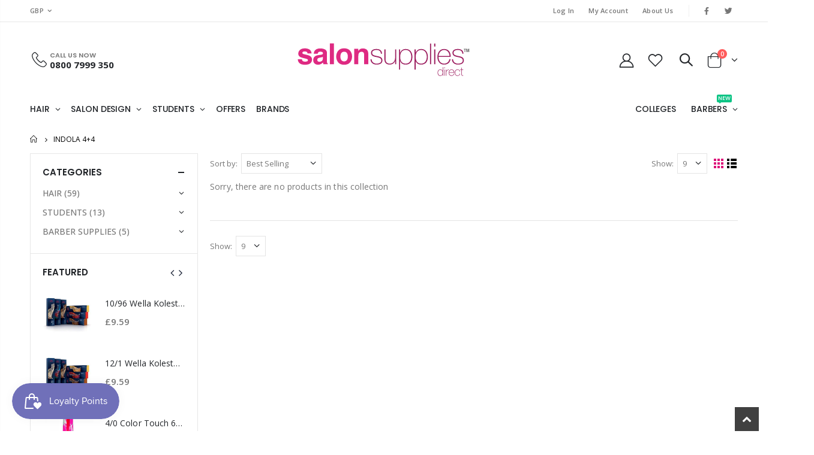

--- FILE ---
content_type: text/html; charset=utf-8
request_url: https://www.salonsuppliesdirect.com/collections/indola-4-4
body_size: 28757
content:
<!doctype html>
<!--[if IE 8]><html class="no-js lt-ie9" lang="en"> <![endif]-->
<!--[if IE 9 ]><html class="ie9 no-js"> <![endif]-->
<!--[if (gt IE 9)|!(IE)]><!--> <html class="no-js"> <!--<![endif]-->
<head>
  <!-- Basic page needs ================================================== -->
  <meta charset="utf-8">
  <meta http-equiv="Content-Type" content="text/html; charset=utf-8">
  <meta name="google-site-verification" content="tRSBzhJPXF8AyYQwfmt4c6FAW1ij3Rwy6TtEd3Ifdpc" />
  
  <link rel="shortcut icon" href="//www.salonsuppliesdirect.com/cdn/shop/t/4/assets/favicon.ico?v=67908103019821168461615822295" type="image/png" />
  
  <!-- 19-04-2021 -->
  
  
  
  
  
  
  
  
  
  
  <!-- 19-04-2021 -->
  	
  		<title>Indola 4+4 Products and Supplies - Salon Supplies Direct</title>
  	
<!-- Helpers ================================================== --><!-- /snippets/social-meta-tags.liquid -->


  <meta property="og:type" content="website">
  <meta property="og:title" content="Indola 4+4">
  


  <meta property="og:url" content="https://www.salonsuppliesdirect.com/collections/indola-4-4">
  <meta property="og:site_name" content="Salon Supplies Direct">





<meta name="twitter:card" content="summary">

<link rel="canonical" href="https://www.salonsuppliesdirect.com/collections/indola-4-4" /><meta name="viewport" content="width=device-width, initial-scale=1, minimum-scale=1, maximum-scale=1" /><meta name="theme-color" content="" />
  <!-- CSS ==================================================+ -->
  <link href="//www.salonsuppliesdirect.com/cdn/shop/t/4/assets/plugins.css?v=58826214593735965551614770547" rel="stylesheet" type="text/css" media="all" />
  <link href="//www.salonsuppliesdirect.com/cdn/shop/t/4/assets/ultramegamenu.css?v=106457412661771523601614770565" rel="stylesheet" type="text/css" media="all" />
  <link href="//www.salonsuppliesdirect.com/cdn/shop/t/4/assets/styles.scss.css?v=153794742953030013061674794107" rel="stylesheet" type="text/css" media="all" />
<link href="//www.salonsuppliesdirect.com/cdn/shop/t/4/assets/header-type6.scss.css?v=116591636732876669641614770606" rel="stylesheet" type="text/css" media="all" />
<link href="//www.salonsuppliesdirect.com/cdn/shop/t/4/assets/collection.scss.css?v=176773633910423505371614770606" rel="stylesheet" type="text/css" media="all" />
<link href="//www.salonsuppliesdirect.com/cdn/shop/t/4/assets/product-list.scss.css?v=67058447426816161271614940959" rel="stylesheet" type="text/css" media="all" />
  <link href="//www.salonsuppliesdirect.com/cdn/shop/t/4/assets/responsive.scss.css?v=147176825461832303521614770606" rel="stylesheet" type="text/css" media="all" />
  <link href="//www.salonsuppliesdirect.com/cdn/shop/t/4/assets/color-config.scss.css?v=73000814290606249841622714002" rel="stylesheet" type="text/css" media="all" />
<link href="//www.salonsuppliesdirect.com/cdn/shop/t/4/assets/custom.css?v=172105261564093876561622716207" rel="stylesheet" type="text/css" media="all" />
  <!-- Header hook for plugins ================================================== -->
  <script>window.performance && window.performance.mark && window.performance.mark('shopify.content_for_header.start');</script><meta id="shopify-digital-wallet" name="shopify-digital-wallet" content="/50894504099/digital_wallets/dialog">
<meta name="shopify-checkout-api-token" content="fb2e2ad5e42cefeb1d3382fd25b58060">
<meta id="in-context-paypal-metadata" data-shop-id="50894504099" data-venmo-supported="false" data-environment="production" data-locale="en_US" data-paypal-v4="true" data-currency="GBP">
<link rel="alternate" type="application/atom+xml" title="Feed" href="/collections/indola-4-4.atom" />
<link rel="alternate" type="application/json+oembed" href="https://www.salonsuppliesdirect.com/collections/indola-4-4.oembed">
<script async="async" src="/checkouts/internal/preloads.js?locale=en-GB"></script>
<script id="shopify-features" type="application/json">{"accessToken":"fb2e2ad5e42cefeb1d3382fd25b58060","betas":["rich-media-storefront-analytics"],"domain":"www.salonsuppliesdirect.com","predictiveSearch":true,"shopId":50894504099,"locale":"en"}</script>
<script>var Shopify = Shopify || {};
Shopify.shop = "salon-supplies-direct.myshopify.com";
Shopify.locale = "en";
Shopify.currency = {"active":"GBP","rate":"1.0"};
Shopify.country = "GB";
Shopify.theme = {"name":"Porto3.7","id":120377016483,"schema_name":"Porto","schema_version":"3.7","theme_store_id":null,"role":"main"};
Shopify.theme.handle = "null";
Shopify.theme.style = {"id":null,"handle":null};
Shopify.cdnHost = "www.salonsuppliesdirect.com/cdn";
Shopify.routes = Shopify.routes || {};
Shopify.routes.root = "/";</script>
<script type="module">!function(o){(o.Shopify=o.Shopify||{}).modules=!0}(window);</script>
<script>!function(o){function n(){var o=[];function n(){o.push(Array.prototype.slice.apply(arguments))}return n.q=o,n}var t=o.Shopify=o.Shopify||{};t.loadFeatures=n(),t.autoloadFeatures=n()}(window);</script>
<script id="shop-js-analytics" type="application/json">{"pageType":"collection"}</script>
<script defer="defer" async type="module" src="//www.salonsuppliesdirect.com/cdn/shopifycloud/shop-js/modules/v2/client.init-shop-cart-sync_C5BV16lS.en.esm.js"></script>
<script defer="defer" async type="module" src="//www.salonsuppliesdirect.com/cdn/shopifycloud/shop-js/modules/v2/chunk.common_CygWptCX.esm.js"></script>
<script type="module">
  await import("//www.salonsuppliesdirect.com/cdn/shopifycloud/shop-js/modules/v2/client.init-shop-cart-sync_C5BV16lS.en.esm.js");
await import("//www.salonsuppliesdirect.com/cdn/shopifycloud/shop-js/modules/v2/chunk.common_CygWptCX.esm.js");

  window.Shopify.SignInWithShop?.initShopCartSync?.({"fedCMEnabled":true,"windoidEnabled":true});

</script>
<script>(function() {
  var isLoaded = false;
  function asyncLoad() {
    if (isLoaded) return;
    isLoaded = true;
    var urls = ["https:\/\/js.smile.io\/v1\/smile-shopify.js?shop=salon-supplies-direct.myshopify.com","https:\/\/static.klaviyo.com\/onsite\/js\/klaviyo.js?company_id=TW6bzG\u0026shop=salon-supplies-direct.myshopify.com","https:\/\/chimpstatic.com\/mcjs-connected\/js\/users\/b125051f1fc66ab8b7ae52ffd\/dcdc9ae1475e30f1e87d73480.js?shop=salon-supplies-direct.myshopify.com","https:\/\/formbuilder.hulkapps.com\/skeletopapp.js?shop=salon-supplies-direct.myshopify.com"];
    for (var i = 0; i < urls.length; i++) {
      var s = document.createElement('script');
      s.type = 'text/javascript';
      s.async = true;
      s.src = urls[i];
      var x = document.getElementsByTagName('script')[0];
      x.parentNode.insertBefore(s, x);
    }
  };
  if(window.attachEvent) {
    window.attachEvent('onload', asyncLoad);
  } else {
    window.addEventListener('load', asyncLoad, false);
  }
})();</script>
<script id="__st">var __st={"a":50894504099,"offset":0,"reqid":"57b3f25a-c448-40c9-b090-282ab93b12de-1768786519","pageurl":"www.salonsuppliesdirect.com\/collections\/indola-4-4","u":"be25cbdd85d0","p":"collection","rtyp":"collection","rid":262851068067};</script>
<script>window.ShopifyPaypalV4VisibilityTracking = true;</script>
<script id="captcha-bootstrap">!function(){'use strict';const t='contact',e='account',n='new_comment',o=[[t,t],['blogs',n],['comments',n],[t,'customer']],c=[[e,'customer_login'],[e,'guest_login'],[e,'recover_customer_password'],[e,'create_customer']],r=t=>t.map((([t,e])=>`form[action*='/${t}']:not([data-nocaptcha='true']) input[name='form_type'][value='${e}']`)).join(','),a=t=>()=>t?[...document.querySelectorAll(t)].map((t=>t.form)):[];function s(){const t=[...o],e=r(t);return a(e)}const i='password',u='form_key',d=['recaptcha-v3-token','g-recaptcha-response','h-captcha-response',i],f=()=>{try{return window.sessionStorage}catch{return}},m='__shopify_v',_=t=>t.elements[u];function p(t,e,n=!1){try{const o=window.sessionStorage,c=JSON.parse(o.getItem(e)),{data:r}=function(t){const{data:e,action:n}=t;return t[m]||n?{data:e,action:n}:{data:t,action:n}}(c);for(const[e,n]of Object.entries(r))t.elements[e]&&(t.elements[e].value=n);n&&o.removeItem(e)}catch(o){console.error('form repopulation failed',{error:o})}}const l='form_type',E='cptcha';function T(t){t.dataset[E]=!0}const w=window,h=w.document,L='Shopify',v='ce_forms',y='captcha';let A=!1;((t,e)=>{const n=(g='f06e6c50-85a8-45c8-87d0-21a2b65856fe',I='https://cdn.shopify.com/shopifycloud/storefront-forms-hcaptcha/ce_storefront_forms_captcha_hcaptcha.v1.5.2.iife.js',D={infoText:'Protected by hCaptcha',privacyText:'Privacy',termsText:'Terms'},(t,e,n)=>{const o=w[L][v],c=o.bindForm;if(c)return c(t,g,e,D).then(n);var r;o.q.push([[t,g,e,D],n]),r=I,A||(h.body.append(Object.assign(h.createElement('script'),{id:'captcha-provider',async:!0,src:r})),A=!0)});var g,I,D;w[L]=w[L]||{},w[L][v]=w[L][v]||{},w[L][v].q=[],w[L][y]=w[L][y]||{},w[L][y].protect=function(t,e){n(t,void 0,e),T(t)},Object.freeze(w[L][y]),function(t,e,n,w,h,L){const[v,y,A,g]=function(t,e,n){const i=e?o:[],u=t?c:[],d=[...i,...u],f=r(d),m=r(i),_=r(d.filter((([t,e])=>n.includes(e))));return[a(f),a(m),a(_),s()]}(w,h,L),I=t=>{const e=t.target;return e instanceof HTMLFormElement?e:e&&e.form},D=t=>v().includes(t);t.addEventListener('submit',(t=>{const e=I(t);if(!e)return;const n=D(e)&&!e.dataset.hcaptchaBound&&!e.dataset.recaptchaBound,o=_(e),c=g().includes(e)&&(!o||!o.value);(n||c)&&t.preventDefault(),c&&!n&&(function(t){try{if(!f())return;!function(t){const e=f();if(!e)return;const n=_(t);if(!n)return;const o=n.value;o&&e.removeItem(o)}(t);const e=Array.from(Array(32),(()=>Math.random().toString(36)[2])).join('');!function(t,e){_(t)||t.append(Object.assign(document.createElement('input'),{type:'hidden',name:u})),t.elements[u].value=e}(t,e),function(t,e){const n=f();if(!n)return;const o=[...t.querySelectorAll(`input[type='${i}']`)].map((({name:t})=>t)),c=[...d,...o],r={};for(const[a,s]of new FormData(t).entries())c.includes(a)||(r[a]=s);n.setItem(e,JSON.stringify({[m]:1,action:t.action,data:r}))}(t,e)}catch(e){console.error('failed to persist form',e)}}(e),e.submit())}));const S=(t,e)=>{t&&!t.dataset[E]&&(n(t,e.some((e=>e===t))),T(t))};for(const o of['focusin','change'])t.addEventListener(o,(t=>{const e=I(t);D(e)&&S(e,y())}));const B=e.get('form_key'),M=e.get(l),P=B&&M;t.addEventListener('DOMContentLoaded',(()=>{const t=y();if(P)for(const e of t)e.elements[l].value===M&&p(e,B);[...new Set([...A(),...v().filter((t=>'true'===t.dataset.shopifyCaptcha))])].forEach((e=>S(e,t)))}))}(h,new URLSearchParams(w.location.search),n,t,e,['guest_login'])})(!0,!0)}();</script>
<script integrity="sha256-4kQ18oKyAcykRKYeNunJcIwy7WH5gtpwJnB7kiuLZ1E=" data-source-attribution="shopify.loadfeatures" defer="defer" src="//www.salonsuppliesdirect.com/cdn/shopifycloud/storefront/assets/storefront/load_feature-a0a9edcb.js" crossorigin="anonymous"></script>
<script data-source-attribution="shopify.dynamic_checkout.dynamic.init">var Shopify=Shopify||{};Shopify.PaymentButton=Shopify.PaymentButton||{isStorefrontPortableWallets:!0,init:function(){window.Shopify.PaymentButton.init=function(){};var t=document.createElement("script");t.src="https://www.salonsuppliesdirect.com/cdn/shopifycloud/portable-wallets/latest/portable-wallets.en.js",t.type="module",document.head.appendChild(t)}};
</script>
<script data-source-attribution="shopify.dynamic_checkout.buyer_consent">
  function portableWalletsHideBuyerConsent(e){var t=document.getElementById("shopify-buyer-consent"),n=document.getElementById("shopify-subscription-policy-button");t&&n&&(t.classList.add("hidden"),t.setAttribute("aria-hidden","true"),n.removeEventListener("click",e))}function portableWalletsShowBuyerConsent(e){var t=document.getElementById("shopify-buyer-consent"),n=document.getElementById("shopify-subscription-policy-button");t&&n&&(t.classList.remove("hidden"),t.removeAttribute("aria-hidden"),n.addEventListener("click",e))}window.Shopify?.PaymentButton&&(window.Shopify.PaymentButton.hideBuyerConsent=portableWalletsHideBuyerConsent,window.Shopify.PaymentButton.showBuyerConsent=portableWalletsShowBuyerConsent);
</script>
<script data-source-attribution="shopify.dynamic_checkout.cart.bootstrap">document.addEventListener("DOMContentLoaded",(function(){function t(){return document.querySelector("shopify-accelerated-checkout-cart, shopify-accelerated-checkout")}if(t())Shopify.PaymentButton.init();else{new MutationObserver((function(e,n){t()&&(Shopify.PaymentButton.init(),n.disconnect())})).observe(document.body,{childList:!0,subtree:!0})}}));
</script>
<link id="shopify-accelerated-checkout-styles" rel="stylesheet" media="screen" href="https://www.salonsuppliesdirect.com/cdn/shopifycloud/portable-wallets/latest/accelerated-checkout-backwards-compat.css" crossorigin="anonymous">
<style id="shopify-accelerated-checkout-cart">
        #shopify-buyer-consent {
  margin-top: 1em;
  display: inline-block;
  width: 100%;
}

#shopify-buyer-consent.hidden {
  display: none;
}

#shopify-subscription-policy-button {
  background: none;
  border: none;
  padding: 0;
  text-decoration: underline;
  font-size: inherit;
  cursor: pointer;
}

#shopify-subscription-policy-button::before {
  box-shadow: none;
}

      </style>

<script>window.performance && window.performance.mark && window.performance.mark('shopify.content_for_header.end');</script>
<!-- /snippets/oldIE-js.liquid -->


<!--[if lt IE 9]>
<script src="//cdnjs.cloudflare.com/ajax/libs/html5shiv/3.7.2/html5shiv.min.js" type="text/javascript"></script>
<script src="//www.salonsuppliesdirect.com/cdn/shop/t/4/assets/respond.min.js?v=52248677837542619231614770554" type="text/javascript"></script>
<link href="//www.salonsuppliesdirect.com/cdn/shop/t/4/assets/respond-proxy.html" id="respond-proxy" rel="respond-proxy" />
<link href="//www.salonsuppliesdirect.com/search?q=dfb7588beee65ad2e8640b19987d8a57" id="respond-redirect" rel="respond-redirect" />
<script src="//www.salonsuppliesdirect.com/search?q=dfb7588beee65ad2e8640b19987d8a57" type="text/javascript"></script>
<![endif]-->

<script src="//www.salonsuppliesdirect.com/cdn/shop/t/4/assets/vendor.js?v=114975771365441350721614770566" type="text/javascript"></script>
<script src="//www.salonsuppliesdirect.com/cdn/shop/t/4/assets/shopify_common.js?v=125118704292315412681614770558" async></script>
  <script src="//www.salonsuppliesdirect.com/cdn/shop/t/4/assets/jquery.history.min.js?v=97881352713305193381614770527" async></script><!-- Import custom fonts ====================================================== --><link rel="preconnect" href="//fonts.googleapis.com/css?family=Poppins:700,600,400&amp;subset=cyrillic-ext,greek-ext,latin,latin-ext,cyrillic,greek,vietnamese&display=swap" rel='stylesheet' type='text/css'><link rel="preconnect" href="//fonts.googleapis.com/css?family=Poppins:700,600,400,500&amp;subset=cyrillic-ext,greek-ext,latin,latin-ext,cyrillic,greek,vietnamese&display=swap" rel='stylesheet' type='text/css'><script type="text/javascript">
    var productsObj = {};
    var swatch_color_type = 3;
    var product_swatch_size = 'size-small';
    var product_swatch_setting = '1';
    var asset_url = '//www.salonsuppliesdirect.com/cdn/shop/t/4/assets//?v=2998';
    var money_format = '<span class="money">£{{amount}}</span>';
    var multi_language = false;
  </script> 
   
  <script src="//www.salonsuppliesdirect.com/cdn/shop/t/4/assets/lang2.js?v=12969877377958745391614770528" type="text/javascript"></script>
<script>
  var translator = {
    current_lang : jQuery.cookie("language"),
    init: function() {
      translator.updateStyling();
      translator.updateLangSwitcher();
    },
    updateStyling: function() {
        var style;
        if (translator.isLang2()) {
          style = "<style>*[data-translate] {visibility:hidden} .lang1 {display:none}</style>";
        } else {
          style = "<style>*[data-translate] {visibility:visible} .lang2 {display:none}</style>";
        }
        jQuery('head').append(style);
    },
    updateLangSwitcher: function() {
      if (translator.isLang2()) {
        jQuery(".current-language span").removeClass('active');
        jQuery(".current-language span[class=lang-2]").addClass("active");
      }
    },
    getTextToTranslate: function(selector) {
      var result = window.lang2;
      var params;
      if (selector.indexOf("|") > 0) {
        var devideList = selector.split("|");
        selector = devideList[0];
        params = devideList[1].split(",");
      }

      var selectorArr = selector.split('.');
      if (selectorArr) {
        for (var i = 0; i < selectorArr.length; i++) {
            result = result[selectorArr[i]];
        }
      } else {
        result = result[selector];
      }
      if (result && result.one && result.other) {
        var countEqual1 = true;
        for (var i = 0; i < params.length; i++) {
          if (params[i].indexOf("count") >= 0) {
            variables = params[i].split(":");
            if (variables.length>1) {
              var count = variables[1];
              if (count > 1) {
                countEqual1 = false;
              }
            }
          }
        }
        if (countEqual1) {
          result = result.one;
        } else {
          result = result.other;
        }
      }
      
      if (params && params.length>0) {
        result = result.replace(/{{\s*/g, "{{");
        result = result.replace(/\s*}}/g, "}}");
        for (var i = 0; i < params.length; i++) {
          variables = params[i].split(":");
          if (variables.length>1) {
            result = result.replace("{{"+variables[0]+"}}", variables[1]);
          }
        }
      }
      

      return result;
    },
    isLang2: function() {
      return translator.current_lang && translator.current_lang == 2;
    },
    doTranslate: function(blockSelector) {
      if (translator.isLang2()) {
        jQuery(blockSelector + " [data-translate]").each(function(e) {
          var item = jQuery(this);
          var selector = item.attr("data-translate");
          var text = translator.getTextToTranslate(selector);
          if (item.attr("translate-item")) {
            var attribute = item.attr("translate-item");
            if (attribute == 'blog-date-author') {
              item.html(text);
            } else if (attribute!="") {
              item.attr(attribute,text);
            }
          } else if (item.is("input")) {
            if(item.is("input[type=search]")){
              item.attr("placeholder", text);
            }else{
              item.val(text);
            }
            
          } else {
            item.text(text);
          }
          item.css("visibility","visible");
        });
      }
    }
  };
  translator.init();
  jQuery(document).ready(function() {
    jQuery('.select-language a').on('click', function(){
      var value = jQuery(this).data('lang');
      jQuery.cookie('language', value, {expires:10, path:'/'});
      location.reload();
    });
    translator.doTranslate("body");
  });
</script>
  <style>
    h2,h3,h4,h5 { 
    font-weight: 700;
}
h1, h2, h3, h4, h5, h6 {
    color: #222529; 
}
h3 { 
    font-weight: 700; 
    line-height: 24px; 
}
h4 {   
    font-weight: 700; 
    line-height: 27px; 
}
h5 {
    font-weight: 700; 
    line-height: 18px;
}
body {
    line-height: 24px;
}
p { 
    letter-spacing: .14px;
    line-height: 24px;
}
b, strong {
    font-weight: 700;
}
.ls-n-20 {
    letter-spacing: -.02em;
}
.ls-80 {
    letter-spacing: .08em;
}
.ls-150 {
    letter-spacing: .15em !important;
}
.m-l-xs {
    margin-left: 5px!important;
}
.align-right {
    text-align: right;
}
.align-left {
    text-align: left;
} 
html .heading-light, html .lnk-light, html .text-color-light {
    color: #ffffff;
}
html .heading-dark, html .lnk-dark, html .text-color-dark {
    color: #222529;
}
html .heading-secondary, html .lnk-secondary, html .text-color-secondary {
    color: #ff7272;
}
html .background-color-secondary {
    background-color: #ff7272;
}
.f-left, .pull-left {
    float: left;
}
.d-inline-block {
    display: inline-block;
} 
sup {
    font-size: 70%;
    top: -.3em;
}
.p-t-sm {
    padding-top: 10px!important;
}
.btn, .btn-button {
    font-family: inherit;
    letter-spacing: .01em;
    font-weight: 700;
    border-radius: 0;
}
.btn-lg { 
    line-height: 1.3333;
}
html .btn-dark {
    color: #fff;
    background-color: #222529;
    border-color: #222529 #222529 #0b0c0e;
}   
.btn-flat {
    padding: 0 !important;
    background: none !important;
    border: none !important;
    border-bottom: 1px solid transparent !important;
    box-shadow: none !important;
    text-transform: uppercase;
    font-size: 12px;
}
html .btn-quaternary {
    color: #fff;
    background-color: #0e0f11;
    border-color: #0e0f11 #0e0f11 #000;
}
.btn-modern {
    font-weight: 700;
    letter-spacing: .01em;
}
.btn-modern.btn-lg {
    font-size: .9375rem;
    padding: 1.05em 2.8em;
} 
.btn-borders.btn-lg {
    padding: 1em 3em;
    font-size: 1rem;
    border-width: 3px;
}
.btn-modern.btn-xl {
    font-size: 1.1428em;
    padding: 1.15em 5.5em;
}
.btn-md:not(.btn-modern) {
    font-size: .8571em;
    font-weight: 700;
    padding: .533rem .933rem;
}
body.full-width .container {
    padding-left: 4vw;
    padding-right: 4vw;
}
.porto-ultimate-content-box .vc_btn3{
    font-size: 1.4em;
}
html .btn-borders.btn-dark {
    background: transparent;
    border-color: #222529;
    color: #222529;
  }
.btn-borders.btn-xl {
    padding: 1em 3.5em;
    font-size: 1.125rem;
    border-width: 3px;
}
.custom-font4, .slideshow h2.vc_custom_heading {
    font-family: 'Segoe Script','Savoye LET';
}
html .btn-secondary {
    color: #fff;
    background-color: #ff7272;
    border-color: #ff7272 #ff7272 #ff3f3f;
}
html .btn-secondary:hover, html .btn-secondary:focus, html .btn-secondary:active {
    color: #fff;
    background-color: #ff9696;
    border-color: #ffa6a6 #ffa6a6 #ff7272;
}
.col-auto {
    -ms-flex: 0 0 auto;
    flex: 0 0 auto;
    max-width: none;
}
.flex-1 {flex: 1;} 
.header-container.type6 .top-navigation li.level0 a.level-top > span > .cat-label {
    top: -5px;
}
.cart-design-3 .icon-cart-header i {
    font-size: 27px;
}
.cart-design-3 .icon-cart-header { 
    top: 0; 
}
.cart-design-3 .icon-cart-header .cart-total { 
    top: 1px; 
}
.cart-design-3 .icon-cart-header i { 
    margin-top: -2px;
}
.big-number {
    top: .0125em;
    letter-spacing: -.025em;
}
.big-number small {
    font-size: .1413em!important;
    font-weight: inherit;
    letter-spacing: 0;
    line-height: 1;
    position: absolute;
    top: 50%;
    right: 1.62em;
    text-align: center;
    transform: translateY(-54%);
}
.big-number ins {
    display: block;
    text-decoration: none;
    font-size: 50%;
    text-transform: uppercase;
}
.porto-ibanner-layer {
    position: absolute;
    z-index: 10;
    text-align: left;
    font-size: 1rem;
} 
.sale-label {
    border-radius: 50%;
    width: 2.25em;
    height: 2.25em;
    padding-top: calc(1.125em - .5em);
    letter-spacing: -.08em;
    line-height: 1;
    text-align: center;
}
.sale-label small {
    letter-spacing: -.025em;
    font-size: 70%;
    display: inline-block;
    font-weight: inherit;
}
.sale-label sub {
    display: block;
    font-size: 36%;
    line-height: 1;
    position: static;
    font-weight: 400;
    letter-spacing: 0;
    padding-left: .1em;
    letter-spacing: -.025em;
    opacity: .5;
}
.sale-label sup {
    position: static;
    font-size: 75%;
}
.text-sale del {
    color: #222529;
}
.text-sale small {
    display: inline-block !important;
    font-size: 27% !important;
    word-break: break-all;
    width: 1em;
    text-align: center;
    font-weight: inherit;
    white-space: normal;
  }
.coupon-sale-text {
    transform: rotate(-2deg);
    letter-spacing: -.01em;
    position: relative;
} 
 .coupon-sale-text b {
    display: inline-block;
    font-size: 1.6em;
    font-weight: 700;
    padding: 4px 7px;
    background-color: #ff7272;
    color: #fff;
}
.coupon-sale-text sup {
    font-size: 50%;
    top: -.5em;
}
.porto-ibanner-layer .btn-xl {
    font-size: 1.125em;
}
.banner-masonry-grid .masonry-grid-item img { 
    height: 100%; 
}
.porto-ultimate-content-box {
    font-size: inherit; 
} 
.featured-brands .owl-carousel .item {
    justify-content: center;
}
.porto-ultimate-content-box:hover {
    box-shadow: none;
}  
.block-instafeed {
padding-top: 10px;
}
.products .product-col .product-loop-title, .product-col.product-default h3 {
    color: #222529;
}
.products .product-col .add_to_cart_button {
    font-weight: 600;
    font-size: .75rem;
    font-family: Poppins; 
}
.products-collection .porto-load-more {
    display: inline-block;
    width: auto;
    border: none;
    background: #222529;
    color: #fff;
    padding: 1.4em 4em;
    font-size: .8125rem;
}
.infinite-loader .btn-load-more {
    display: inline-block;
    width: auto;
    border: none;
    background: #222529;
    color: #fff;
    padding: 1.4em 4em;
    font-size: .8125rem; 
}
.main-container .main-breadcrumbs {
font-size: .75rem;
    text-transform: uppercase;
}
.product-view .product-options-bottom .add-to-cart-box .button-wrapper .button-wrapper-content .btn-cart:not(:hover) {
    background: #222529;
}
.products .product-col .quickview {
    font-family: Poppins;
    font-weight: 600;
}  
.main-container .pagenav-wrap .pagination .pagination-page li a:hover{
    background: transparent;
    color: inherit;
    border-color: #ccc;
}
.main-container .pagenav-wrap .pagination .pagination-page li.active span{
 background: transparent;
    color: inherit;
} 
.main-container .pagenav-wrap .pagination .pagination-page li.text a:hover {
  color: inherit;
}  
.main-container .login_content h2{
  text-transform: none;
}  
.section-title {
    font-size: 1rem;
    line-height: 1;
    letter-spacing: normal;
    font-weight: 700;
    text-transform: uppercase;
    margin-top: 0;
    margin-bottom: 17px;
    position: relative;
    letter-spacing: .1em; 
}
.section-title .inline-title {
    position: relative;
    padding-bottom: 7px;
} 
.section-title .inline-title:after {
    position: absolute;
    content: '';
    width: 10px;
    height: 2px;
    margin: 0 auto;
    background: #e13b3f;
    bottom: 0;
    left: 0;
    right: 0;
}
.section-title.text-left .inline-title:after {
right: auto;
}
.porto-u-headings-line {display: block;}
.product-details a {
color:#222529;
} 
.box_brand {
padding: 48px 0;
border-top: solid 1px rgba(0,0,0,.06);
border-bottom: solid 1px rgba(0,0,0,.06);
} 
.footer-wrapper .footer-bottom address { 
    margin-left: 0;
    font-size: .9em;
} 
.porto-products .products-slider .owl-carousel .owl-stage-outer { 
    padding-bottom: 10px;
}
.footer-top {
    padding: 78px 0 5px; 
} 
.footer-wrapper p { 
    line-height: 24px;
    font-size: 13px;
    letter-spacing: 0;
}   
.footer-middle { 
    padding-top: 4rem;
    padding-bottom: 1.5rem;
}
.footer-wrapper .footer-bottom .container::before {
background-color: #313438;
}
.footer-middle .info-footer .footer-block-title h3 {
    margin: 0 0 15px;
    font-weight: 700;
    font-size: 15px;
    line-height: 1.4;
}
.footer-middle b {
font-weight: 400;line-height: 1.4;
}  
.footer-middle .info-footer .custom-footer-content ul.footer-list li {line-height: 2em;}
.footer-wrapper .share-links a {
    width: 36px;
    height: 36px;
    border-radius: 25px !important;
    border: 1px solid #313438;
    box-shadow: none;
    margin: 2px;
}
.footer-middle ul.contact-info li span,.footer-middle b {
line-height: 20px;
}
.footer-wrapper .share-links a {
    color: #fff;
    background-color: transparent;
} 
.footer-bottom {
    font-size: .9em;
    padding: 21px 0;
}
.footer-wrapper .footer-bottom .container::before {
    top: -21px;
    background-color: #313438;
}
    @media (max-width: 991px){ 
.porto-ibanner-layer {
    font-size: .875rem;
}
.footer-middle .social-icons {margin-bottom: 15px;}
}
@media (max-width: 767px) { 
.porto-ibanner-layer {
    font-size: .8125rem;
}
}
@media (max-width: 575px) {
.porto-ibanner-layer {
    font-size: .75rem;
}
}
@media (max-width: 480px) {
.porto-ibanner-layer {
    font-size: 7px;
}
}
  </style>
  
  
    <script type="application/ld+json">
  {
    "@context": "https://schema.org",
    "@type": "BreadcrumbList",
    "itemListElement": [
      {
        "@type": "ListItem",
        "position": 1,
        "item": {
          "@id": "https://www.salonsuppliesdirect.com",
          "name": "Home"
        }
      },
      {
        "@type": "ListItem",
        "position": 2,
        "item": {
          
            "@id": "/collections/indola-4-4",
            "name": "Indola 4+4"
          
        }
      },
      {
        "@type": "ListItem",
        "position": 3,
        "item": {
          "@id": "/collections/indola-4-4",
          "name": "Indola 4+4"
          
        }
      }
    ]
  }
</script>
  
  
  
  
  <!-- Global site tag (gtag.js) - Google Analytics -->
<script async src="https://www.googletagmanager.com/gtag/js?id=UA-49012157-1"></script>
<script>
  window.dataLayer = window.dataLayer || [];
  function gtag(){dataLayer.push(arguments);}
  gtag('js', new Date());

  gtag('config', 'UA-49012157-1');
</script>
  
<!-- 15-04-2021 -->
<!-- Redirect after Customer fill Registration form   -->
<script>
$(document).ready(function(){
var $returnTo = $('<input type="hidden" name="return_to" value="/pages/registration-thank-you" />');
if ($('#create_customer').length > 0){ 
   $returnTo.insertBefore($('#create_customer input[type="submit"]')); // add return_to input
} else if ($('#g-recaptcha').length){
   $returnTo.insertBefore($('.shopify-challenge__container input[type="submit"]'));
}
});
</script>  
<!-- 15-04-2021 -->
  
<meta property="og:image" content="https://cdn.shopify.com/s/files/1/0508/9450/4099/collections/noimage_grey_1_7634d04d-73a3-405b-8a91-317e1aa1ad90.gif?v=1616652787" />
<meta property="og:image:secure_url" content="https://cdn.shopify.com/s/files/1/0508/9450/4099/collections/noimage_grey_1_7634d04d-73a3-405b-8a91-317e1aa1ad90.gif?v=1616652787" />
<meta property="og:image:width" content="120" />
<meta property="og:image:height" content="120" />
<meta property="og:image:alt" content="Indola 4+4" />
<link href="https://monorail-edge.shopifysvc.com" rel="dns-prefetch">
<script>(function(){if ("sendBeacon" in navigator && "performance" in window) {try {var session_token_from_headers = performance.getEntriesByType('navigation')[0].serverTiming.find(x => x.name == '_s').description;} catch {var session_token_from_headers = undefined;}var session_cookie_matches = document.cookie.match(/_shopify_s=([^;]*)/);var session_token_from_cookie = session_cookie_matches && session_cookie_matches.length === 2 ? session_cookie_matches[1] : "";var session_token = session_token_from_headers || session_token_from_cookie || "";function handle_abandonment_event(e) {var entries = performance.getEntries().filter(function(entry) {return /monorail-edge.shopifysvc.com/.test(entry.name);});if (!window.abandonment_tracked && entries.length === 0) {window.abandonment_tracked = true;var currentMs = Date.now();var navigation_start = performance.timing.navigationStart;var payload = {shop_id: 50894504099,url: window.location.href,navigation_start,duration: currentMs - navigation_start,session_token,page_type: "collection"};window.navigator.sendBeacon("https://monorail-edge.shopifysvc.com/v1/produce", JSON.stringify({schema_id: "online_store_buyer_site_abandonment/1.1",payload: payload,metadata: {event_created_at_ms: currentMs,event_sent_at_ms: currentMs}}));}}window.addEventListener('pagehide', handle_abandonment_event);}}());</script>
<script id="web-pixels-manager-setup">(function e(e,d,r,n,o){if(void 0===o&&(o={}),!Boolean(null===(a=null===(i=window.Shopify)||void 0===i?void 0:i.analytics)||void 0===a?void 0:a.replayQueue)){var i,a;window.Shopify=window.Shopify||{};var t=window.Shopify;t.analytics=t.analytics||{};var s=t.analytics;s.replayQueue=[],s.publish=function(e,d,r){return s.replayQueue.push([e,d,r]),!0};try{self.performance.mark("wpm:start")}catch(e){}var l=function(){var e={modern:/Edge?\/(1{2}[4-9]|1[2-9]\d|[2-9]\d{2}|\d{4,})\.\d+(\.\d+|)|Firefox\/(1{2}[4-9]|1[2-9]\d|[2-9]\d{2}|\d{4,})\.\d+(\.\d+|)|Chrom(ium|e)\/(9{2}|\d{3,})\.\d+(\.\d+|)|(Maci|X1{2}).+ Version\/(15\.\d+|(1[6-9]|[2-9]\d|\d{3,})\.\d+)([,.]\d+|)( \(\w+\)|)( Mobile\/\w+|) Safari\/|Chrome.+OPR\/(9{2}|\d{3,})\.\d+\.\d+|(CPU[ +]OS|iPhone[ +]OS|CPU[ +]iPhone|CPU IPhone OS|CPU iPad OS)[ +]+(15[._]\d+|(1[6-9]|[2-9]\d|\d{3,})[._]\d+)([._]\d+|)|Android:?[ /-](13[3-9]|1[4-9]\d|[2-9]\d{2}|\d{4,})(\.\d+|)(\.\d+|)|Android.+Firefox\/(13[5-9]|1[4-9]\d|[2-9]\d{2}|\d{4,})\.\d+(\.\d+|)|Android.+Chrom(ium|e)\/(13[3-9]|1[4-9]\d|[2-9]\d{2}|\d{4,})\.\d+(\.\d+|)|SamsungBrowser\/([2-9]\d|\d{3,})\.\d+/,legacy:/Edge?\/(1[6-9]|[2-9]\d|\d{3,})\.\d+(\.\d+|)|Firefox\/(5[4-9]|[6-9]\d|\d{3,})\.\d+(\.\d+|)|Chrom(ium|e)\/(5[1-9]|[6-9]\d|\d{3,})\.\d+(\.\d+|)([\d.]+$|.*Safari\/(?![\d.]+ Edge\/[\d.]+$))|(Maci|X1{2}).+ Version\/(10\.\d+|(1[1-9]|[2-9]\d|\d{3,})\.\d+)([,.]\d+|)( \(\w+\)|)( Mobile\/\w+|) Safari\/|Chrome.+OPR\/(3[89]|[4-9]\d|\d{3,})\.\d+\.\d+|(CPU[ +]OS|iPhone[ +]OS|CPU[ +]iPhone|CPU IPhone OS|CPU iPad OS)[ +]+(10[._]\d+|(1[1-9]|[2-9]\d|\d{3,})[._]\d+)([._]\d+|)|Android:?[ /-](13[3-9]|1[4-9]\d|[2-9]\d{2}|\d{4,})(\.\d+|)(\.\d+|)|Mobile Safari.+OPR\/([89]\d|\d{3,})\.\d+\.\d+|Android.+Firefox\/(13[5-9]|1[4-9]\d|[2-9]\d{2}|\d{4,})\.\d+(\.\d+|)|Android.+Chrom(ium|e)\/(13[3-9]|1[4-9]\d|[2-9]\d{2}|\d{4,})\.\d+(\.\d+|)|Android.+(UC? ?Browser|UCWEB|U3)[ /]?(15\.([5-9]|\d{2,})|(1[6-9]|[2-9]\d|\d{3,})\.\d+)\.\d+|SamsungBrowser\/(5\.\d+|([6-9]|\d{2,})\.\d+)|Android.+MQ{2}Browser\/(14(\.(9|\d{2,})|)|(1[5-9]|[2-9]\d|\d{3,})(\.\d+|))(\.\d+|)|K[Aa][Ii]OS\/(3\.\d+|([4-9]|\d{2,})\.\d+)(\.\d+|)/},d=e.modern,r=e.legacy,n=navigator.userAgent;return n.match(d)?"modern":n.match(r)?"legacy":"unknown"}(),u="modern"===l?"modern":"legacy",c=(null!=n?n:{modern:"",legacy:""})[u],f=function(e){return[e.baseUrl,"/wpm","/b",e.hashVersion,"modern"===e.buildTarget?"m":"l",".js"].join("")}({baseUrl:d,hashVersion:r,buildTarget:u}),m=function(e){var d=e.version,r=e.bundleTarget,n=e.surface,o=e.pageUrl,i=e.monorailEndpoint;return{emit:function(e){var a=e.status,t=e.errorMsg,s=(new Date).getTime(),l=JSON.stringify({metadata:{event_sent_at_ms:s},events:[{schema_id:"web_pixels_manager_load/3.1",payload:{version:d,bundle_target:r,page_url:o,status:a,surface:n,error_msg:t},metadata:{event_created_at_ms:s}}]});if(!i)return console&&console.warn&&console.warn("[Web Pixels Manager] No Monorail endpoint provided, skipping logging."),!1;try{return self.navigator.sendBeacon.bind(self.navigator)(i,l)}catch(e){}var u=new XMLHttpRequest;try{return u.open("POST",i,!0),u.setRequestHeader("Content-Type","text/plain"),u.send(l),!0}catch(e){return console&&console.warn&&console.warn("[Web Pixels Manager] Got an unhandled error while logging to Monorail."),!1}}}}({version:r,bundleTarget:l,surface:e.surface,pageUrl:self.location.href,monorailEndpoint:e.monorailEndpoint});try{o.browserTarget=l,function(e){var d=e.src,r=e.async,n=void 0===r||r,o=e.onload,i=e.onerror,a=e.sri,t=e.scriptDataAttributes,s=void 0===t?{}:t,l=document.createElement("script"),u=document.querySelector("head"),c=document.querySelector("body");if(l.async=n,l.src=d,a&&(l.integrity=a,l.crossOrigin="anonymous"),s)for(var f in s)if(Object.prototype.hasOwnProperty.call(s,f))try{l.dataset[f]=s[f]}catch(e){}if(o&&l.addEventListener("load",o),i&&l.addEventListener("error",i),u)u.appendChild(l);else{if(!c)throw new Error("Did not find a head or body element to append the script");c.appendChild(l)}}({src:f,async:!0,onload:function(){if(!function(){var e,d;return Boolean(null===(d=null===(e=window.Shopify)||void 0===e?void 0:e.analytics)||void 0===d?void 0:d.initialized)}()){var d=window.webPixelsManager.init(e)||void 0;if(d){var r=window.Shopify.analytics;r.replayQueue.forEach((function(e){var r=e[0],n=e[1],o=e[2];d.publishCustomEvent(r,n,o)})),r.replayQueue=[],r.publish=d.publishCustomEvent,r.visitor=d.visitor,r.initialized=!0}}},onerror:function(){return m.emit({status:"failed",errorMsg:"".concat(f," has failed to load")})},sri:function(e){var d=/^sha384-[A-Za-z0-9+/=]+$/;return"string"==typeof e&&d.test(e)}(c)?c:"",scriptDataAttributes:o}),m.emit({status:"loading"})}catch(e){m.emit({status:"failed",errorMsg:(null==e?void 0:e.message)||"Unknown error"})}}})({shopId: 50894504099,storefrontBaseUrl: "https://www.salonsuppliesdirect.com",extensionsBaseUrl: "https://extensions.shopifycdn.com/cdn/shopifycloud/web-pixels-manager",monorailEndpoint: "https://monorail-edge.shopifysvc.com/unstable/produce_batch",surface: "storefront-renderer",enabledBetaFlags: ["2dca8a86"],webPixelsConfigList: [{"id":"105414819","eventPayloadVersion":"v1","runtimeContext":"LAX","scriptVersion":"1","type":"CUSTOM","privacyPurposes":["ANALYTICS"],"name":"Google Analytics tag (migrated)"},{"id":"shopify-app-pixel","configuration":"{}","eventPayloadVersion":"v1","runtimeContext":"STRICT","scriptVersion":"0450","apiClientId":"shopify-pixel","type":"APP","privacyPurposes":["ANALYTICS","MARKETING"]},{"id":"shopify-custom-pixel","eventPayloadVersion":"v1","runtimeContext":"LAX","scriptVersion":"0450","apiClientId":"shopify-pixel","type":"CUSTOM","privacyPurposes":["ANALYTICS","MARKETING"]}],isMerchantRequest: false,initData: {"shop":{"name":"Salon Supplies Direct","paymentSettings":{"currencyCode":"GBP"},"myshopifyDomain":"salon-supplies-direct.myshopify.com","countryCode":"GB","storefrontUrl":"https:\/\/www.salonsuppliesdirect.com"},"customer":null,"cart":null,"checkout":null,"productVariants":[],"purchasingCompany":null},},"https://www.salonsuppliesdirect.com/cdn","fcfee988w5aeb613cpc8e4bc33m6693e112",{"modern":"","legacy":""},{"shopId":"50894504099","storefrontBaseUrl":"https:\/\/www.salonsuppliesdirect.com","extensionBaseUrl":"https:\/\/extensions.shopifycdn.com\/cdn\/shopifycloud\/web-pixels-manager","surface":"storefront-renderer","enabledBetaFlags":"[\"2dca8a86\"]","isMerchantRequest":"false","hashVersion":"fcfee988w5aeb613cpc8e4bc33m6693e112","publish":"custom","events":"[[\"page_viewed\",{}],[\"collection_viewed\",{\"collection\":{\"id\":\"262851068067\",\"title\":\"Indola 4+4\",\"productVariants\":[]}}]]"});</script><script>
  window.ShopifyAnalytics = window.ShopifyAnalytics || {};
  window.ShopifyAnalytics.meta = window.ShopifyAnalytics.meta || {};
  window.ShopifyAnalytics.meta.currency = 'GBP';
  var meta = {"products":[],"page":{"pageType":"collection","resourceType":"collection","resourceId":262851068067,"requestId":"57b3f25a-c448-40c9-b090-282ab93b12de-1768786519"}};
  for (var attr in meta) {
    window.ShopifyAnalytics.meta[attr] = meta[attr];
  }
</script>
<script class="analytics">
  (function () {
    var customDocumentWrite = function(content) {
      var jquery = null;

      if (window.jQuery) {
        jquery = window.jQuery;
      } else if (window.Checkout && window.Checkout.$) {
        jquery = window.Checkout.$;
      }

      if (jquery) {
        jquery('body').append(content);
      }
    };

    var hasLoggedConversion = function(token) {
      if (token) {
        return document.cookie.indexOf('loggedConversion=' + token) !== -1;
      }
      return false;
    }

    var setCookieIfConversion = function(token) {
      if (token) {
        var twoMonthsFromNow = new Date(Date.now());
        twoMonthsFromNow.setMonth(twoMonthsFromNow.getMonth() + 2);

        document.cookie = 'loggedConversion=' + token + '; expires=' + twoMonthsFromNow;
      }
    }

    var trekkie = window.ShopifyAnalytics.lib = window.trekkie = window.trekkie || [];
    if (trekkie.integrations) {
      return;
    }
    trekkie.methods = [
      'identify',
      'page',
      'ready',
      'track',
      'trackForm',
      'trackLink'
    ];
    trekkie.factory = function(method) {
      return function() {
        var args = Array.prototype.slice.call(arguments);
        args.unshift(method);
        trekkie.push(args);
        return trekkie;
      };
    };
    for (var i = 0; i < trekkie.methods.length; i++) {
      var key = trekkie.methods[i];
      trekkie[key] = trekkie.factory(key);
    }
    trekkie.load = function(config) {
      trekkie.config = config || {};
      trekkie.config.initialDocumentCookie = document.cookie;
      var first = document.getElementsByTagName('script')[0];
      var script = document.createElement('script');
      script.type = 'text/javascript';
      script.onerror = function(e) {
        var scriptFallback = document.createElement('script');
        scriptFallback.type = 'text/javascript';
        scriptFallback.onerror = function(error) {
                var Monorail = {
      produce: function produce(monorailDomain, schemaId, payload) {
        var currentMs = new Date().getTime();
        var event = {
          schema_id: schemaId,
          payload: payload,
          metadata: {
            event_created_at_ms: currentMs,
            event_sent_at_ms: currentMs
          }
        };
        return Monorail.sendRequest("https://" + monorailDomain + "/v1/produce", JSON.stringify(event));
      },
      sendRequest: function sendRequest(endpointUrl, payload) {
        // Try the sendBeacon API
        if (window && window.navigator && typeof window.navigator.sendBeacon === 'function' && typeof window.Blob === 'function' && !Monorail.isIos12()) {
          var blobData = new window.Blob([payload], {
            type: 'text/plain'
          });

          if (window.navigator.sendBeacon(endpointUrl, blobData)) {
            return true;
          } // sendBeacon was not successful

        } // XHR beacon

        var xhr = new XMLHttpRequest();

        try {
          xhr.open('POST', endpointUrl);
          xhr.setRequestHeader('Content-Type', 'text/plain');
          xhr.send(payload);
        } catch (e) {
          console.log(e);
        }

        return false;
      },
      isIos12: function isIos12() {
        return window.navigator.userAgent.lastIndexOf('iPhone; CPU iPhone OS 12_') !== -1 || window.navigator.userAgent.lastIndexOf('iPad; CPU OS 12_') !== -1;
      }
    };
    Monorail.produce('monorail-edge.shopifysvc.com',
      'trekkie_storefront_load_errors/1.1',
      {shop_id: 50894504099,
      theme_id: 120377016483,
      app_name: "storefront",
      context_url: window.location.href,
      source_url: "//www.salonsuppliesdirect.com/cdn/s/trekkie.storefront.cd680fe47e6c39ca5d5df5f0a32d569bc48c0f27.min.js"});

        };
        scriptFallback.async = true;
        scriptFallback.src = '//www.salonsuppliesdirect.com/cdn/s/trekkie.storefront.cd680fe47e6c39ca5d5df5f0a32d569bc48c0f27.min.js';
        first.parentNode.insertBefore(scriptFallback, first);
      };
      script.async = true;
      script.src = '//www.salonsuppliesdirect.com/cdn/s/trekkie.storefront.cd680fe47e6c39ca5d5df5f0a32d569bc48c0f27.min.js';
      first.parentNode.insertBefore(script, first);
    };
    trekkie.load(
      {"Trekkie":{"appName":"storefront","development":false,"defaultAttributes":{"shopId":50894504099,"isMerchantRequest":null,"themeId":120377016483,"themeCityHash":"9552323390731223100","contentLanguage":"en","currency":"GBP","eventMetadataId":"07187d4c-a28d-47dc-9f75-d2be5304272c"},"isServerSideCookieWritingEnabled":true,"monorailRegion":"shop_domain","enabledBetaFlags":["65f19447"]},"Session Attribution":{},"S2S":{"facebookCapiEnabled":false,"source":"trekkie-storefront-renderer","apiClientId":580111}}
    );

    var loaded = false;
    trekkie.ready(function() {
      if (loaded) return;
      loaded = true;

      window.ShopifyAnalytics.lib = window.trekkie;

      var originalDocumentWrite = document.write;
      document.write = customDocumentWrite;
      try { window.ShopifyAnalytics.merchantGoogleAnalytics.call(this); } catch(error) {};
      document.write = originalDocumentWrite;

      window.ShopifyAnalytics.lib.page(null,{"pageType":"collection","resourceType":"collection","resourceId":262851068067,"requestId":"57b3f25a-c448-40c9-b090-282ab93b12de-1768786519","shopifyEmitted":true});

      var match = window.location.pathname.match(/checkouts\/(.+)\/(thank_you|post_purchase)/)
      var token = match? match[1]: undefined;
      if (!hasLoggedConversion(token)) {
        setCookieIfConversion(token);
        window.ShopifyAnalytics.lib.track("Viewed Product Category",{"currency":"GBP","category":"Collection: indola-4-4","collectionName":"indola-4-4","collectionId":262851068067,"nonInteraction":true},undefined,undefined,{"shopifyEmitted":true});
      }
    });


        var eventsListenerScript = document.createElement('script');
        eventsListenerScript.async = true;
        eventsListenerScript.src = "//www.salonsuppliesdirect.com/cdn/shopifycloud/storefront/assets/shop_events_listener-3da45d37.js";
        document.getElementsByTagName('head')[0].appendChild(eventsListenerScript);

})();</script>
  <script>
  if (!window.ga || (window.ga && typeof window.ga !== 'function')) {
    window.ga = function ga() {
      (window.ga.q = window.ga.q || []).push(arguments);
      if (window.Shopify && window.Shopify.analytics && typeof window.Shopify.analytics.publish === 'function') {
        window.Shopify.analytics.publish("ga_stub_called", {}, {sendTo: "google_osp_migration"});
      }
      console.error("Shopify's Google Analytics stub called with:", Array.from(arguments), "\nSee https://help.shopify.com/manual/promoting-marketing/pixels/pixel-migration#google for more information.");
    };
    if (window.Shopify && window.Shopify.analytics && typeof window.Shopify.analytics.publish === 'function') {
      window.Shopify.analytics.publish("ga_stub_initialized", {}, {sendTo: "google_osp_migration"});
    }
  }
</script>
<script
  defer
  src="https://www.salonsuppliesdirect.com/cdn/shopifycloud/perf-kit/shopify-perf-kit-3.0.4.min.js"
  data-application="storefront-renderer"
  data-shop-id="50894504099"
  data-render-region="gcp-us-central1"
  data-page-type="collection"
  data-theme-instance-id="120377016483"
  data-theme-name="Porto"
  data-theme-version="3.7"
  data-monorail-region="shop_domain"
  data-resource-timing-sampling-rate="10"
  data-shs="true"
  data-shs-beacon="true"
  data-shs-export-with-fetch="true"
  data-shs-logs-sample-rate="1"
  data-shs-beacon-endpoint="https://www.salonsuppliesdirect.com/api/collect"
></script>
</head>
<body id="indola-4-4" class="site-new-style template-collection enable-sticky-header">
 <script type="application/ld+json">
{
  "@context": "http://schema.org",
  "@type": "LocalBusiness",
  "address": {
    "@type": "PostalAddress",
    "addressLocality": "England",
    "postalCode": "LE4 9LJ",
    "streetAddress": "2 Vantage Park, High View Close, Leicester"
},
   "name": "Salon Supplies Direct",
  "telephone": "0800-7999-350",
  "url": "https://www.salonsuppliesdirect.com/",
  "email": "help@salonsuppliesdirect.com",
  "priceRange": "££",
  "image": "https://cdn.shopify.com/s/files/1/0508/9450/4099/files/logo-salon-supplies-direct_300x.png?v=1606381755",
"openingHours": [
"09:30AM - 17:30PM"
],
   "logo": "https://cdn.shopify.com/s/files/1/0508/9450/4099/files/logo-salon-supplies-direct_300x.png"
}
</script>

  <script type="application/ld+json">
    {
      "@context": "http://schema.org",
      "@type": "Organization",
      "url": "https://www.salonsuppliesdirect.com/",
      "name": "Salon Supplies Direct",
"sameAs" : [ "https://www.facebook.com/SalonSuppliesDirect",
    "https://twitter.com/salon_direct"], 
     "logo": "https://cdn.shopify.com/s/files/1/0508/9450/4099/files/logo-salon-supplies-direct_300x.png",
     "email": "help@salonsuppliesdirect.com"
  
    }
</script>


  
  <!-- begin site-header -->
  <div class="wrapper">
    <div class="page">
      




<header class="main-section-header">
  <div class="header-container type6  header-color-custom header-sticky-color-custom header-menu-style-default_new menu-color-custom sticky-menu-color-custom header-menu-left"><div class="top-links-container topbar-text-custom">
  <div class="container">
    <div class="top-links-inner">
      <div class="currency-wrapper top-select">
  <a href="javascript:void(0);" class="title">
    <span class="current-currency">GBP</span>
    <i class="icon-angle-down"></i>
  </a>
  <ul class="setting-currency">
    
    
    <li class="selected"><a href="#" data-currency="GBP">GBP</a></li>
    
    
    <li><a href="#" data-currency="EUR">EUR</a></li>
    
    
    
    <li><a href="#" data-currency="USD">USD</a></li>
    
    
    
    
  </ul>
</div>
      <div class="top-links-area show-icon-tablet">
        <div class="top-links-icon">
          <a href="javascript:;" >Links</a>
        </div>
        <div id="shopify-section-header-toplink-menu" class="shopify-section"><ul class="links"><li ><a href="/account/login">Log In
</a></li><li >
    <a href="/account">My Account
</a>
  </li><li >
    <a href="/pages/about-us">About Us
</a>
  </li></ul><span class="separator"></span>
<div class="custom-html"><div class="share-links">
<a target="_blank" class="share-facebook" href="https://www.facebook.com/SalonSuppliesDirect"><i class="fa fa-facebook" aria-hidden="true"></i></a> <a target="_blank" class="share-twitter" href="https://twitter.com/salon_direct"><i class="fa fa-twitter" aria-hidden="true"></i></a> <a target="_blank" class="share-instagram" href="#"><i class="icon-instagram" aria-hidden="true"></i></a>
</div>
<style>
.share-links a {
    font-size: 14px;
    display: inline-block;
    text-align: center;
}
.top-links-container .share-links a {
    border-radius: 50% !important;
    width: 30px;
    height: 30px;
    margin: 0 1px;
    line-height: 30px;
    transition: .3s; 
    text-align: center;
    font-size: .8rem;
} 
.share-links a:not(:hover) {
    background: none;
} 
a.share-instagram{
display:none !important;
}
</style>
</div></div>
      </div>
    </div>
  </div>
</div>
<div class="header container">
  <div class="header-left"> 
    
    <div class="custom-block">
      
      <div class="porto-sicon-box text-left d-lg-flex align-items-center" style="align-items: left;">
<i class="icon-phone-2" style="margin-right: 3px;font-size:25px;color:#222529;line-height:1;"></i>
<span style="color: #777777;font-size:11px;line-height:1.2;font-weight: 700;margin: 0 0 0;"><h3 style="font-weight:600;line-height:1.2;color:#777;font-size:11px;margin-bottom:3px;">CALL US NOW</h3>
<b style="color:#222529;font-size:15px;font-weight:700;display:block;line-height:.9;"><a href="tel:+448007999350">0800 7999 350</a></b></span>
</div>
      
    </div>
     
  </div> 
  <div class="header-center">
    <div class="menu-icon"><a href="javascript:void(0)" title="Menu"><i class="fa fa-bars"></i></a></div>
    <div class="site-logo">
  <a href="/" class="logo porto-main-logo" rel="home"><img src="//www.salonsuppliesdirect.com/cdn/shop/t/4/assets/salon-supplier-logo-new.svg?v=27382421040940750771617712312" style="max-width:px;" alt="Salon Supplies Direct"/></a>
</div>
  </div>
  <div class="header-right">
    <div class="cart-area"> 
      <a class="my-account" href="/account" style="padding:0 .125rem;"><i class="icon-user-2"></i></a>
      <a class="wishlist-popup" href="javascript:void(0)"><i class="icon-wishlist-2"></i></a>
      <div class="search-area show-icon">
        <a href="javascript:void(0);" class="search-icon"><span><i class="icon-magnifier"></i></span></a>
        <div class="search-extended has-categories">
  <form role="search" method="get" class="searchform has-categories-dropdown porto-ajax-search" action="/search" data-thumbnail="1" data-price="1" data-post-type="product" data-count="15">
    <label class="screen-reader-text" for="q"></label>
    <input type="text" maxlength="100" class="s"  placeholder="Search..." value="" name="q" autocomplete="off">
    <input type="hidden" name="type" value="product"><div id="shopify-section-search-by-category" class="shopify-section"><div class="search-by-category input-dropdown">
  <div class="input-dropdown-inner shopify-scroll-content">
    <input type="hidden" name="product_cat" value="all">
    <a href="#" data-val="all" >All Categories</a>
    <div class="list-wrapper shopify-scroll has-scrollbar">
      <ul class="shopify-scroll-content" tabindex="0">
        <li style="display:none;"><a href="#" data-val="all" >All Categories</a></li><li class="cat-item cat-item-288297844899">
                <a href="/collections/affinity" data-val="affinity">Affinity
</a>
              </li><li class="cat-item cat-item-233003384995">
                <a href="/collections/after-and-pre-wax" data-val="after-and-pre-wax">After and Pre Wax
</a>
              </li><li class="cat-item cat-item-233002500259">
                <a href="/collections/aromatherapy-massage" data-val="aromatherapy-massage">Aromatherapy & Massage
</a>
              </li><li class="cat-item cat-item-288295125155">
                <a href="/collections/back-wash-chairs" data-val="back-wash-chairs">Back Wash Chairs
</a>
              </li><li class="cat-item cat-item-232998207651">
                <a href="/collections/backwash-units" data-val="backwash-front-wash-units">Backwash & Front Wash Units
</a>
              </li><li class="cat-item cat-item-233002565795">
                <a href="/collections/bags-cases" data-val="bags-cases">Bags & Cases
</a>
              </li><li class="cat-item cat-item-232999616675">
                <a href="/collections/barbers-chairs" data-val="barbers-chairs">Barber's Chairs
</a>
              </li><li class="cat-item cat-item-232999780515">
                <a href="/collections/barbers-furniture" data-val="barbering-furniture">Barbering Furniture
</a>
              </li><li class="cat-item cat-item-231837532323">
                <a href="/collections/barbers" data-val="barbers">Barbers
</a>
              </li><li class="cat-item cat-item-233005973667">
                <a href="/collections/basins" data-val="basins">Basins
</a>
              </li><li class="cat-item cat-item-288471842979">
                <a href="/collections/beauty" data-val="beauty">Beauty
</a>
              </li><li class="cat-item cat-item-233001746595">
                <a href="/collections/beauty-couches" data-val="beauty-couches">Beauty Couches
</a>
              </li><li class="cat-item cat-item-233003253923">
                <a href="/collections/beauty-essentials" data-val="beauty-essentials">Beauty Essentials
</a>
              </li><li class="cat-item cat-item-233170305187">
                <a href="/collections/beauty-salon-design" data-val="beauty-salon-design">Beauty Salon Design
</a>
              </li><li class="cat-item cat-item-233000075427">
                <a href="/collections/beauty-trolleys" data-val="beauty-trolleys">Beauty Trolleys
</a>
              </li><li class="cat-item cat-item-232009334947">
                <a href="/collections/best-sellers" data-val="best-sellers">Best Sellers
</a>
              </li><li class="cat-item cat-item-233004335267">
                <a href="/collections/blades" data-val="blades">Blades
</a>
              </li><li class="cat-item cat-item-232999452835">
                <a href="/collections/bleach" data-val="bleach-developers-peroxides">Bleach, Developers & Peroxides
</a>
              </li><li class="cat-item cat-item-233006432419">
                <a href="/collections/body-wraps" data-val="body-wraps-slimming">Body Wraps & Slimming
</a>
              </li><li class="cat-item cat-item-288298041507">
                <a href="/collections/carlton-professional" data-val="carlton-professional">Carlton Professional
</a>
              </li><li class="cat-item cat-item-232999714979">
                <a href="/collections/chairs" data-val="chairs">Chairs
</a>
              </li><li class="cat-item cat-item-233328181411">
                <a href="/collections/clippers-and-trimmers" data-val="clippers-and-trimmers">Clippers and trimmers
</a>
              </li><li class="cat-item cat-item-233005121699">
                <a href="/collections/colour-accessories" data-val="colour-accessories">Colour Accessories
</a>
              </li><li class="cat-item cat-item-232998011043">
                <a href="/collections/cosmetics" data-val="cosmetics">Cosmetics
</a>
              </li><li class="cat-item cat-item-233327755427">
                <a href="/collections/massage-couches" data-val="couches-chairs-tables">Couches, Chairs & Tables
</a>
              </li><li class="cat-item cat-item-233000403107">
                <a href="/collections/cutting-stools" data-val="cutting-stools">Cutting Stools
</a>
              </li><li class="cat-item cat-item-233006006435">
                <a href="/collections/desks" data-val="desks">Desks
</a>
              </li><li class="cat-item cat-item-233005056163">
                <a href="/collections/display-stands-shelves" data-val="display-stands-shelves">Display Stands & Shelves
</a>
              </li><li class="cat-item cat-item-233005088931">
                <a href="/collections/freestanding-shelves" data-val="display-units">Display Units
</a>
              </li><li class="cat-item cat-item-233262809251">
                <a href="/collections/disposables" data-val="disposables">Disposables
</a>
              </li><li class="cat-item cat-item-233003810979">
                <a href="/collections/ear-candling" data-val="ear-candling">Ear Candling
</a>
              </li><li class="cat-item cat-item-233001812131">
                <a href="/collections/electric-couches" data-val="electric-couches">Electric Couches
</a>
              </li><li class="cat-item cat-item-232997617827">
                <a href="/collections/eyebrow-and-eyelashes" data-val="eyebrow-and-eyelashes">Eyebrow and Eyelashes
</a>
              </li><li class="cat-item cat-item-232997716131">
                <a href="/collections/eyelash-tints-perms" data-val="eyelash-tints-perms">Eyelash Tints & Perms
</a>
              </li><li class="cat-item cat-item-233263956131">
                <a href="/collections/skincare-kits" data-val="facial-kits">Facial Kits
</a>
              </li><li class="cat-item cat-item-232997978275">
                <a href="/collections/facials" data-val="facials">Facials
</a>
              </li><li class="cat-item cat-item-233001713827">
                <a href="/collections/foot-spa" data-val="foot-spa">Foot Spa
</a>
              </li><li class="cat-item cat-item-233002926243">
                <a href="/collections/glamtech" data-val="glamtech">Glamtech
</a>
              </li><li class="cat-item cat-item-232999288995">
                <a href="/collections/hair-dressing-accessories" data-val="hair-colouring-accessories">Hair Colouring Accessories
</a>
              </li><li class="cat-item cat-item-231837499555">
                <a href="/collections/hair" data-val="hair-colours">Hair Colours
</a>
              </li><li class="cat-item cat-item-233245245603">
                <a href="/collections/hair-dryers" data-val="hair-dryers">Hair Dryers
</a>
              </li><li class="cat-item cat-item-233000239267">
                <a href="/collections/hairdressing-trolleys" data-val="hairdressing-trolleys">Hairdressing Trolleys
</a>
              </li><li class="cat-item cat-item-286958125219">
                <a href="/collections/health-fitness" data-val="health-fitness">Health & Fitness
</a>
              </li><li class="cat-item cat-item-286879219875">
                <a href="/collections/healthcare" data-val="healthcare">Healthcare
</a>
              </li><li class="cat-item cat-item-233003024547">
                <a href="/collections/option-by-hive" data-val="hive">Hive
</a>
              </li><li class="cat-item cat-item-233116139683">
                <a href="/collections/dryer-hoods" data-val="hood-dryers">Hood Dryers
</a>
              </li><li class="cat-item cat-item-233003778211">
                <a href="/collections/hot-stones" data-val="hot-stones">Hot Stones
</a>
              </li><li class="cat-item cat-item-232999977123">
                <a href="/collections/island-units" data-val="island-units">Island units
</a>
              </li><li class="cat-item cat-item-232997421219">
                <a href="/collections/jaguar" data-val="jaguar">Jaguar
</a>
              </li><li class="cat-item cat-item-233004597411">
                <a href="/collections/kyoto" data-val="kyoto">Kyoto
</a>
              </li><li class="cat-item cat-item-262852673699">
                <a href="/collections/loreal" data-val="loreal">L'Oreal
</a>
              </li><li class="cat-item cat-item-233004695715">
                <a href="/collections/loreal-dia-richesse" data-val="loreal-dia-richesse">L'Oreal Dia Richesse
</a>
              </li><li class="cat-item cat-item-233004728483">
                <a href="/collections/loreal-majirel" data-val="loreal-majirel">L'Oreal Majirel
</a>
              </li><li class="cat-item cat-item-233004138659">
                <a href="/collections/tinting-kits" data-val="lash-brow-tint-kits">Lash & Brow Tint Kits
</a>
              </li><li class="cat-item cat-item-233002238115">
                <a href="/collections/manicure-products" data-val="manicure-pedicure-products">Manicure & Pedicure Products
</a>
              </li><li class="cat-item cat-item-233000435875">
                <a href="/collections/manicure-and-pedicure-stools" data-val="manicure-and-pedicure-stools">Manicure and pedicure stools
</a>
              </li><li class="cat-item cat-item-233144287395">
                <a href="/collections/manicure-furniture" data-val="manicure-furniture">Manicure Furniture
</a>
              </li><li class="cat-item cat-item-232996896931">
                <a href="/collections/manicure-kits" data-val="manicure-kits">Manicure Kits
</a>
              </li><li class="cat-item cat-item-233144352931">
                <a href="/collections/manicure-tables" data-val="manicure-tables">Manicure Tables
</a>
              </li><li class="cat-item cat-item-288235651235">
                <a href="/collections/massage-accessories" data-val="massage-accessories">Massage Accessories
</a>
              </li><li class="cat-item cat-item-232997945507">
                <a href="/collections/body-lotions-oils" data-val="massage-creams-oils">Massage Creams & Oils
</a>
              </li><li class="cat-item cat-item-233328378019">
                <a href="/collections/trolleys-bags-and-cases" data-val="massage-trolleys-cases">Massage Trolleys & Cases
</a>
              </li><li class="cat-item cat-item-288281624739">
                <a href="/collections/massagers" data-val="massagers">Massagers
</a>
              </li><li class="cat-item cat-item-288297779363">
                <a href="/collections/master-massage" data-val="master-massage">Master Massage
</a>
              </li><li class="cat-item cat-item-232999321763">
                <a href="/collections/meches-foils" data-val="meches-foils">Meches & Foils
</a>
              </li><li class="cat-item cat-item-286879187107">
                <a href="/collections/medical" data-val="medical">Medical
</a>
              </li><li class="cat-item cat-item-288395722915">
                <a href="/collections/medical-chairs" data-val="medical-chairs">Medical Chairs
</a>
              </li><li class="cat-item cat-item-262352404643">
                <a href="/collections/millennium" data-val="millennium">Millennium
</a>
              </li><li class="cat-item cat-item-232997322915">
                <a href="/collections/dryers" data-val="mobile-hood-dryers">Mobile/Hood Dryers
</a>
              </li><li class="cat-item cat-item-233002369187">
                <a href="/collections/nail-cuticle-care" data-val="nail-cuticle-care">Nail & Cuticle Care
</a>
              </li><li class="cat-item cat-item-233004761251">
                <a href="/collections/nail-art" data-val="nail-art">Nail Art
</a>
              </li><li class="cat-item cat-item-233002467491">
                <a href="/collections/nail-buffers" data-val="nail-buffers">Nail Buffers
</a>
              </li><li class="cat-item cat-item-233004859555">
                <a href="/collections/nail-extensions" data-val="nail-extensions">Nail Extensions
</a>
              </li><li class="cat-item cat-item-233002401955">
                <a href="/collections/nail-polish-removers" data-val="nail-polish-removers">Nail Polish Removers
</a>
              </li><li class="cat-item cat-item-232009531555">
                <a href="/collections/new-arrivals" data-val="new-arrivals">New Arrivals
</a>
              </li><li class="cat-item cat-item-233004925091">
                <a href="/collections/osaka" data-val="osaka">Osaka
</a>
              </li><li class="cat-item cat-item-233002991779">
                <a href="/collections/paraffin-wax" data-val="paraffin-wax-accessories">Paraffin Wax & Accessories
</a>
              </li><li class="cat-item cat-item-233004957859">
                <a href="/collections/passion" data-val="passion">Passion
</a>
              </li><li class="cat-item cat-item-288295682211">
                <a href="/collections/pedi-spas" data-val="pedi-spas">Pedi Spa's
</a>
              </li><li class="cat-item cat-item-233001877667">
                <a href="/collections/pedicure-furniture" data-val="pedicure-furniture">Pedicure Furniture
</a>
              </li><li class="cat-item cat-item-233005449379">
                <a href="/collections/portable-couches" data-val="portable-couches-chairs-tables">Portable Couches, Chairs & Tables
</a>
              </li><li class="cat-item cat-item-262870204579">
                <a href="/collections/procare" data-val="procare">Procare
</a>
              </li><li class="cat-item cat-item-233004269731">
                <a href="/collections/razors-blades" data-val="razors-blades">Razors & Blades
</a>
              </li><li class="cat-item cat-item-233000632483">
                <a href="/collections/reception-furniture" data-val="reception-furniture">Reception Furniture
</a>
              </li><li class="cat-item cat-item-262353420451">
                <a href="/collections/rem" data-val="rem">REM
</a>
              </li><li class="cat-item cat-item-288295256227">
                <a href="/collections/rem-accessories" data-val="rem-accessories">REM Accessories
</a>
              </li><li class="cat-item cat-item-232997290147">
                <a href="/collections/rem-furniture" data-val="rem-furniture">REM Furniture
</a>
              </li><li class="cat-item cat-item-233002795171">
                <a href="/collections/salon-essentials" data-val="salon-essentials">Salon Essentials
</a>
              </li><li class="cat-item cat-item-233247998115">
                <a href="/collections/salon-mirrors" data-val="salon-mirrors">Salon Mirrors
</a>
              </li><li class="cat-item cat-item-233002860707">
                <a href="/collections/scissor-pouch" data-val="scissor-pouch">Scissor Pouch
</a>
              </li><li class="cat-item cat-item-233110995107">
                <a href="/collections/scissor-set-1" data-val="scissor-set">Scissor Set
</a>
              </li><li class="cat-item cat-item-233004564643">
                <a href="/collections/scissor-set" data-val="scissor-sets-kits">Scissor Sets/Kits
</a>
              </li><li class="cat-item cat-item-232997355683">
                <a href="/collections/scissors" data-val="scissors">Scissors
</a>
              </li><li class="cat-item cat-item-232997585059">
                <a href="/collections/scissors-and-thinners" data-val="scissors-and-thinners">Scissors and Thinners
</a>
              </li><li class="cat-item cat-item-288395788451">
                <a href="/collections/seers-accessories" data-val="seers-accessories">Seers Accessories
</a>
              </li><li class="cat-item cat-item-288297910435">
                <a href="/collections/seers-medical-1" data-val="seers-medical">Seers Medical
</a>
              </li><li class="cat-item cat-item-232997912739">
                <a href="/collections/skin-care" data-val="skin-care">Skin Care
</a>
              </li><li class="cat-item cat-item-233327788195">
                <a href="/collections/spa-couches-1" data-val="spa-couches">Spa Couches
</a>
              </li><li class="cat-item cat-item-233003319459">
                <a href="/collections/spatulas" data-val="spatulas">Spatulas
</a>
              </li><li class="cat-item cat-item-233000370339">
                <a href="/collections/stools" data-val="stools">Stools
</a>
              </li><li class="cat-item cat-item-262354043043">
                <a href="/collections/strictly-professional" data-val="strictly-professional">Strictly Professional
</a>
              </li><li class="cat-item cat-item-233110110371">
                <a href="/collections/student-kits" data-val="student-kits">Student Kits
</a>
              </li><li class="cat-item cat-item-232999878819">
                <a href="/collections/styling-chairs" data-val="styling-chairs">Styling Chairs
</a>
              </li><li class="cat-item cat-item-233327460515">
                <a href="/collections/styling-units-accessories" data-val="styling-unit-accessories">Styling Unit Accessories
</a>
              </li><li class="cat-item cat-item-232999944355">
                <a href="/collections/styling-units" data-val="styling-units">Styling units
</a>
              </li><li class="cat-item cat-item-233000468643">
                <a href="/collections/therapist-stools" data-val="therapist-stools">Therapist Stools
</a>
              </li><li class="cat-item cat-item-288297975971">
                <a href="/collections/tondeo-1" data-val="tondeo">Tondeo
</a>
              </li><li class="cat-item cat-item-233000140963">
                <a href="/collections/trolleys" data-val="trolleys">Trolleys
</a>
              </li><li class="cat-item cat-item-233002827939">
                <a href="/collections/tweezers" data-val="tweezers">Tweezers
</a>
              </li><li class="cat-item cat-item-262354174115">
                <a href="/collections/universal" data-val="universal">Universal
</a>
              </li><li class="cat-item cat-item-233000599715">
                <a href="/collections/wall-units" data-val="wall-units">Wall Units
</a>
              </li><li class="cat-item cat-item-232998142115">
                <a href="/collections/washpoints" data-val="wash-units">Wash Units
</a>
              </li><li class="cat-item cat-item-233003155619">
                <a href="/collections/wax" data-val="wax">Wax
</a>
              </li><li class="cat-item cat-item-232999026851">
                <a href="/collections/wax-heaters" data-val="wax-heaters-kits">Wax Heaters & Kits
</a>
              </li><li class="cat-item cat-item-232997159075">
                <a href="/collections/starter-kits" data-val="wax-kits">Wax Kits
</a>
              </li><li class="cat-item cat-item-232997126307">
                <a href="/collections/waxing-hair-removal" data-val="wax-pots-wax-kits">Wax Pots & Wax Kits
</a>
              </li><li class="cat-item cat-item-232998928547">
                <a href="/collections/accessories-and-paraffin-wax" data-val="waxing-accessories">Waxing Accessories
</a>
              </li><li class="cat-item cat-item-262354305187">
                <a href="/collections/wella" data-val="wella">Wella
</a>
              </li><li class="cat-item cat-item-233002664099">
                <a href="/collections/wella-color-touch" data-val="wella-color-touch">Wella Color Touch
</a>
              </li><li class="cat-item cat-item-233002631331">
                <a href="/collections/wella-illumina" data-val="wella-illumina">Wella Illumina
</a>
              </li><li class="cat-item cat-item-232999551139">
                <a href="/collections/wella-koleston-perfect" data-val="wella-koleston-perfect">Wella Koleston Perfect
</a>
              </li><li class="cat-item cat-item-262354927779">
                <a href="/collections/yasaka" data-val="yasaka">Yasaka
</a>
              </li><li class="cat-item cat-item-233006989475">
                <a href="/collections/yasaka-scissors" data-val="yasaka-scissors">Yasaka scissors
</a>
              </li></ul>
    </div>
  </div>
</div>




</div><button type="submit" class="searchsubmit" >Search</button>
  </form>
  <div class="search-info-text"><span >Start typing to see products you are looking for.</span></div>
  <div class="search-results-wrapper">
    <div class="shopify-scroll has-scrollbar">
      <div class="shopify-search-results shopify-scroll-content" tabindex="0">
        <div class="autocomplete-suggestions" style="position: absolute; max-height: 300px; z-index: 9999; width: 308px; display: flex;"></div>
      </div>
    </div>
    <div class="shopify-search-loader"></div>
  </div>
</div>
      </div>
      <div class="mini-cart">
        <div class="cart-design-3 widget-design-3">
  <a href="javascript:;" class="icon-cart-header">
    <i class="icon-mini-cart"></i><span class="cart-total"><span class="cart-qty">0</span><span >item(s)</span></span>
  </a>
  <div class="cart-wrapper theme-border-color">
    <div class="cart-inner"> 
      <div class="cart-inner-content">
        <div class="cart-content"><div class="total-count">
    <span>0 <span >item(s)</span></span>
    <a href="/cart" class="btn-button view-cart bordered uppercase">
      <span >View cart</span>
    </a>
  </div><p class="no-items-in-cart" >You have no items in your shopping cart.</p></div>
      </div>
    </div>
  </div>
</div>
      </div>
    </div> 
  </div> 
</div>  
<div class="header-wrapper">
  <div class="main-nav wrapper-top-menu">
    <div class="container">
      <div id="main-top-nav" class="main-top-nav">
        
        <!-- Main Menu -->
        <div class="navigation-wrapper">
  <div class="main-navigation">
    <!-- begin site-nav -->
    <ul class="top-navigation">
<li class="level0  level-top parent   ">
        <a href="/collections/hair" class="level-top"><span class="level0">Hair
</span>
          <i class="icon-angle-down"></i>
        </a>
        <div class="level0 menu-wrap-sub " >
          <div class="container"><div class="mega-columns row"><div class="ulmenu-block ulmenu-block-center menu-items col-md-12 itemgrid itemgrid-4col">
                <div class="row">
                  <ul class="level0"><li class="level1 item "><a href="/collections/bags-cases">Bags & Cases
</a>
                    </li><li class="level1 item "><a href="/collections/clippers-trimmers">Clippers & Trimmers
</a>
                    </li><li class="level1 item "><a href="/collections/colour-accessories">Colour Accessories
</a>
                    </li><li class="level1 item "><a href="/collections/combs">Combs
</a>
                    </li><li class="level1 item "><a href="/collections/electric-couches">Electricals
</a>
                    </li><li class="level1 item "><a href="/collections/hair-dressing-accessories">Hair dressing Accessories
</a>
                    </li><li class="level1 item "><a href="/collections/dryers">Hair Dryers
</a>
                    </li><li class="level1 item "><a href="/collections/meches-foils">Meches & Foils
</a>
                    </li><li class="level1 item "><a href="/collections/razors-blades">Razors & Blades
</a>
                    </li><li class="level1 item "><a href="/collections/salon-wear">Salon Wear
</a>
                    </li><li class="level1 item "><a href="/collections/scissors">Scissors
</a>
                    </li><li class="level1 item "><a href="/collections/styling-brushes">Styling Brushes
</a>
                    </li><li class="level1 item "><a href="/collections/towels">Towels
</a>
                    </li></ul>
                </div>
              </div></div></div>
        </div>
      </li>
<li class="level0  level-top parent   ">
        <a href="/pages/salon-design" class="level-top"><span class="level0">Salon Design
</span>
          <i class="icon-angle-down"></i>
        </a>
        <div class="level0 menu-wrap-sub " >
          <div class="container"><div class="mega-columns row"><div class="ulmenu-block ulmenu-block-center menu-items col-md-12 itemgrid itemgrid-4col">
                <div class="row">
                  <ul class="level0"><li class="level1 item "><a href="/pages/hair-salon-design">Hair Salon Design
</a>
                    </li><li class="level1 item "><a href="/pages/beauty-salon-design">Beauty Salon Design
</a>
                    </li><li class="level1 item "><a href="/pages/gallery">Gallery
</a>
                    </li></ul>
                </div>
              </div></div></div>
        </div>
      </li>
<li class="level0  level-top parent   ">
        <a href="/collections/students" class="level-top"><span class="level0">Students
</span>
          <i class="icon-angle-down"></i>
        </a>
        <div class="level0 menu-wrap-sub " >
          <div class="container"><div class="mega-columns row"><div class="ulmenu-block ulmenu-block-center menu-items col-md-12 itemgrid itemgrid-4col">
                <div class="row">
                  <ul class="level0"><li class="level1 item "><a href="/collections/beauty-students">Beauty students
</a>
                    </li><li class="level1 item "><a href="/collections/hairdressing-students">Hairdressing students
</a>
                    </li></ul>
                </div>
              </div></div></div>
        </div>
      </li>
<li class="level0  level-top  ">
        <a href="/pages/offers" class="level-top"><span class="level0">OFFERS
</span>
        </a>
      </li>
<li class="level0  level-top  ">
        <a href="/pages/brands" class="level-top"><span class="level0">BRANDS
</span>
        </a>
      </li>
<li class="level0  level-top parent  m-dropdown    float-right ">
        <a href="/collections/barbers" class="level-top"><span class="level0">Barbers
<span class="cat-label cat-label-label1 pin-bottom">New
</span></span>
          <i class="icon-angle-down"></i>
        </a>
        <div class="level0 menu-wrap-sub  dropdown " >
          <div class="container"><div class="mega-columns row"><div class="ulmenu-block ulmenu-block-center menu-items col-md-12 itemgrid itemgrid-3col">
                <div class="row">
                  <ul class="level0"><li class="level1 item "><a href="/collections/dax-wax">Dax
</a>
                    </li><li class="level1 item "><a href="/collections/scissors">Scissors
</a>
                    </li><li class="level1 item "><a href="/collections/barbers-chairs">Barber's Chairs
</a>
                    </li><li class="level1 item "><a href="/collections/razors">Razors
</a>
                    </li></ul>
                </div>
              </div></div></div>
        </div>
      </li>
<li class="level0  level-top   float-right ">
        <a href="/pages/colleges" class="level-top"><span class="level0">Colleges
</span>
        </a>
      </li></ul>
    <!-- //site-nav -->
  </div>
</div>
        <!-- End Main Menu -->
        <div class="mini-cart">
          <div class="cart-design-3 widget-design-3">
  <a href="javascript:;" class="icon-cart-header">
    <i class="icon-mini-cart"></i><span class="cart-total"><span class="cart-qty">0</span><span >item(s)</span></span>
  </a>
  <div class="cart-wrapper theme-border-color">
    <div class="cart-inner"> 
      <div class="cart-inner-content">
        <div class="cart-content"><div class="total-count">
    <span>0 <span >item(s)</span></span>
    <a href="/cart" class="btn-button view-cart bordered uppercase">
      <span >View cart</span>
    </a>
  </div><p class="no-items-in-cart" >You have no items in your shopping cart.</p></div>
      </div>
    </div>
  </div>
</div>
        </div>
      </div>
    </div>
  </div>
</div></div>
  
  <script type="text/javascript">
    $(document).ready(function() {
      var scrolled = false;
      $(window).scroll(function() {
        if(150 < $(window).scrollTop() && !scrolled){
          var $headerContainer = $('.header-container');
          if($('.main-section-header').height() != 0 ) {
            $('.main-section-header').height($headerContainer.height());
          }
          $headerContainer.addClass('sticky-header');
          $('.header-container .main-nav').addClass('container');
          scrolled = true;
        }
        if(150>$(window).scrollTop() && scrolled){
          $('.main-section-header').height('auto');
          $('.header-container').removeClass('sticky-header');
          $('.header-container .main-nav').removeClass('container');
          scrolled = false;
        }
      })
    });
  </script>
  
  <div class="mobile-nav">
    <span class="close-sidebar-menu"><i class="icon-cancel"></i></span>
    <div id="navbar-toggle" class="bs-navbar-collapse skip-content">
      <ul id="mobile-menu" class="nav-accordion nav-categories"><li class="level0 level-top parent ">
    <a href="/collections/hair" class="level-top">
      <span>Hair
</span>
    </a>
    <ul class="level0"><li class="level1 ">
        <a href="/collections/bags-cases">
          <span>Bags & Cases
</span>
        </a>
      </li><li class="level1 ">
        <a href="/collections/clippers-trimmers">
          <span>Clippers & Trimmers
</span>
        </a>
      </li><li class="level1 ">
        <a href="/collections/colour-accessories">
          <span>Colour Accessories
</span>
        </a>
      </li><li class="level1 ">
        <a href="/collections/combs">
          <span>Combs
</span>
        </a>
      </li><li class="level1 ">
        <a href="/collections/electric-couches">
          <span>Electricals
</span>
        </a>
      </li><li class="level1 ">
        <a href="/collections/hair-dressing-accessories">
          <span>Hair dressing Accessories
</span>
        </a>
      </li><li class="level1 ">
        <a href="/collections/dryers">
          <span>Hair Dryers
</span>
        </a>
      </li><li class="level1 ">
        <a href="/collections/meches-foils">
          <span>Meches & Foils
</span>
        </a>
      </li><li class="level1 ">
        <a href="/collections/razors-blades">
          <span>Razors & Blades
</span>
        </a>
      </li><li class="level1 ">
        <a href="/collections/salon-wear">
          <span>Salon Wear
</span>
        </a>
      </li><li class="level1 ">
        <a href="/collections/scissors">
          <span>Scissors
</span>
        </a>
      </li><li class="level1 ">
        <a href="/collections/styling-brushes">
          <span>Styling Brushes
</span>
        </a>
      </li><li class="level1 last">
        <a href="/collections/towels">
          <span>Towels
</span>
        </a>
      </li></ul>
  </li><li class="level0 level-top parent ">
    <a href="/pages/salon-design" class="level-top">
      <span>Salon Design
</span>
    </a>
    <ul class="level0"><li class="level1 ">
        <a href="/pages/hair-salon-design">
          <span>Hair Salon Design
</span>
        </a>
      </li><li class="level1 ">
        <a href="/pages/beauty-salon-design">
          <span>Beauty Salon Design
</span>
        </a>
      </li><li class="level1 last">
        <a href="/pages/gallery">
          <span>Gallery
</span>
        </a>
      </li></ul>
  </li><li class="level0 level-top parent ">
    <a href="/collections/students" class="level-top">
      <span>Students
</span>
    </a>
    <ul class="level0"><li class="level1 ">
        <a href="/collections/beauty-students">
          <span>Beauty students
</span>
        </a>
      </li><li class="level1 last">
        <a href="/collections/hairdressing-students">
          <span>Hairdressing students
</span>
        </a>
      </li></ul>
  </li><li class="level0 level-top">
    <a href="/pages/offers" class="level-top">
      <span>OFFERS
</span>
    </a>
  </li><li class="level0 level-top">
    <a href="/pages/brands" class="level-top">
      <span>BRANDS
</span>
    </a>
  </li><li class="level0 level-top parent ">
    <a href="/collections/barbers" class="level-top">
      <span>Barbers
<span class="cat-label cat-label-label1 pin-bottom">New
</span></span>
    </a>
    <ul class="level0"><li class="level1 ">
        <a href="/collections/dax-wax">
          <span>Dax
</span>
        </a>
      </li><li class="level1 ">
        <a href="/collections/scissors">
          <span>Scissors
</span>
        </a>
      </li><li class="level1 ">
        <a href="/collections/barbers-chairs">
          <span>Barber's Chairs
</span>
        </a>
      </li><li class="level1 last">
        <a href="/collections/razors">
          <span>Razors
</span>
        </a>
      </li></ul>
  </li><li class="level0 level-top">
    <a href="/pages/colleges" class="level-top">
      <span>Colleges
</span>
    </a>
  </li></ul>
<div class="mobile-search">
<div class="search-extended has-categories">
  <form role="search" method="get" class="searchform  porto-ajax-search" action="/search" data-thumbnail="1" data-price="1" data-post-type="product" data-count="15">
    <label class="screen-reader-text" for="q"></label>
    <input type="text" maxlength="100" class="s"  placeholder="Search..." value="" name="q" autocomplete="off">
    <input type="hidden" name="type" value="product"><button type="submit" class="searchsubmit" >Search</button>
  </form>
  <div class="search-info-text"><span >Start typing to see products you are looking for.</span></div>
  <div class="search-results-wrapper">
    <div class="shopify-scroll has-scrollbar">
      <div class="shopify-search-results shopify-scroll-content" tabindex="0">
        <div class="autocomplete-suggestions" style="position: absolute; max-height: 300px; z-index: 9999; width: 308px; display: flex;"></div>
      </div>
    </div>
    <div class="shopify-search-loader"></div>
  </div>
</div>
</div>
    </div>
    <div class="custom-block">
      <div class="lang1"><div class="social-icons">
<a href="https://www.facebook.com/SalonSuppliesDirect" title="Facebook" target="_blank"><i class="icon-facebook"></i></a><a href="https://twitter.com/salon_direct" title="Twitter" target="_blank"><i class="icon-twitter"></i></a><a href="https://instagram.com/" title="Linkedin" target="_blank"><i class="icon-instagram"></i></a>
</div></div>
      
    </div>
  </div>
  <div class="mobile-nav-overlay"></div>
</header>
      <!-- //site-header --><div class="main-container "><div class="main-wrapper">
          <div class="main pt-main">
            <!-- /templates/collection.liquid -->
<!-- /snippets/breadcrumb.liquid -->


<div class="top-container">
  <div class="category-banner"></div>
</div>

<nav class="main-breadcrumbs" role="navigation" aria-label="breadcrumbs">
  <div class="container">
    <div class="breadcrumbs">
      <div class="breadcrumbs-inner">
        <ul>
          <li class="home">
            <a href="/" title="Back to the frontpage" >Home</a>
          </li>
          
          
          <li>
            <span class="breadcrumbs-split"><i class="icon-angle-right"></i></span>
            <span>
              
              Indola 4+4
              
            </span>
          </li>
          
          
        </ul>
      </div>
    </div>
  </div>
</nav>


<div class="product-main">
  <div class="container">
    <div class="row"><div class="col-lg-9 main-content collection-content">
       
        
        <div id="collection-main">
          <div class="toolbar top_toolbar">
            <!-- /snippets/collection-sorting.liquid -->
<div class="collection-sorting-row">
  <a href="javascript:void(0);" class="porto-product-filters-toggle sidebar-toggle d-inline-flex d-lg-none">
    <svg data-name="Layer 3" id="Layer_3" viewBox="0 0 32 32" xmlns="http://www.w3.org/2000/svg">
      <line class="cls-1" x1="15" x2="26" y1="9" y2="9"></line><line class="cls-1" x1="6" x2="9" y1="9" y2="9"></line>
      <line class="cls-1" x1="23" x2="26" y1="16" y2="16"></line><line class="cls-1" x1="6" x2="17" y1="16" y2="16"></line>
      <line class="cls-1" x1="17" x2="26" y1="23" y2="23"></line><line class="cls-1" x1="6" x2="11" y1="23" y2="23"></line>
      <path class="cls-2" d="M14.5,8.92A2.6,2.6,0,0,1,12,11.5,2.6,2.6,0,0,1,9.5,8.92a2.5,2.5,0,0,1,5,0Z"></path>
      <path class="cls-2" d="M22.5,15.92a2.5,2.5,0,1,1-5,0,2.5,2.5,0,0,1,5,0Z"></path>
      <path class="cls-3" d="M21,16a1,1,0,1,1-2,0,1,1,0,0,1,2,0Z"></path>
      <path class="cls-2" d="M16.5,22.92A2.6,2.6,0,0,1,14,25.5a2.6,2.6,0,0,1-2.5-2.58,2.5,2.5,0,0,1,5,0Z"></path>
    </svg> 
    <span>Filter</span>
  </a>
  <script type="text/javascript">
    jQuery(function($) {
      $('.sidebar-toggle').click(function(event) {
        if(!$('body').hasClass('canvas-left')) {
          $('body').addClass('mobile-canvas-shown');
          $('body').addClass('canvas-left', function() {
            setTimeout(function(){
              $(document).one("click",function(e) {
                var target = e.target;
                if (!$(target).is('.canvas-left .block') && !$(target).parents().is('.canvas-left .canvas-inner')) {
                  $('body').removeClass('canvas-left');
                  $('body').removeClass('mobile-canvas-shown');
                }
              });
            }, 111);
          });
        } else{
          $('body').removeClass('canvas-left');
          $('body').removeClass('mobile-canvas-shown');
        }
      }); 
      // sticky filter on mobile
      if ($('.toolbar').length > 0) { 
        var init_filter_sticky = function() {
          var $obj = $('.toolbar.top_toolbar'); 
          if (!$obj.prev('.filter-placeholder').length) {
            $('<div class="filter-placeholder m-0"></div>').insertBefore($obj);
          }
          var sticky_height = 0;
          if($('.header-container.sticky-header').length > 0){
            sticky_height = $('.header-container.sticky-header').outerHeight();
          } 
          var $ph = $obj.prev('.filter-placeholder'),
              scrollTop = $(window).scrollTop(),
              offset = sticky_height; 
          if ($ph.offset().top <= scrollTop + offset) {
            $ph.css('height', $obj.outerHeight() + parseInt($obj.css('margin-bottom')));
            $obj.addClass('sticky').css('top', offset);
          } else {
            $ph.css('height', '');
            $obj.removeClass('sticky');
          }
        };
        if (window.innerWidth < 992) {
          window.removeEventListener('scroll', init_filter_sticky);
          window.addEventListener('scroll', init_filter_sticky, {passive: true});
          init_filter_sticky();
        } 
        $(window).on('resize', function() {   
          if (window.innerWidth < 992) {
            window.removeEventListener('scroll', init_filter_sticky);
            window.addEventListener('scroll', init_filter_sticky, {passive: true});
          }else{  
            window.removeEventListener('scroll', init_filter_sticky); 
            $('.toolbar.top_toolbar').removeClass('sticky').css('top', '').prev('.filter-placeholder').css('height', '');
          }
        });
      }
    });
  </script>
  <div class="sorter_wrap">
    <div class="sort-by">
      <div class="select-new">
        <div class="select-inner">
          <span >Sort by: </span>
          
          <select name="sort-by" class="field bootstrap-select">
            <option value="manual" >Featured</option>
            <option value="best-selling" selected="selected" >Best Selling</option>
            <option value="title-ascending" >Name, A-Z</option>
            <option value="title-descending" >Name, Z-A</option>
            <option value="price-ascending" >Price, low to high</option>
            <option value="price-descending" >Price, high to low</option>
            <option value="created-descending" >Date, new to old</option>
            <option value="created-ascending" >Date, old to new</option>
          </select>
        </div>
      </div>
    </div>
  </div>
  <div class="view-mode">
    <a href="/collections/indola-4-4?&view=grid" data-layout="grid">
      <span class="layout-opt icon-mode-grid active" data-layout="grid" title="Grid view"></span>
    </a>
    <a href="/collections/indola-4-4?&view=list" data-layout="list">
      <span class="layout-opt icon-mode-list" data-layout="list" title="List view"></span>
    </a>
  </div>
    
  <div class="limited-wrap">
    
    <div class="limited-view select-new">
      <div class="select-inner">
        <span >Show: </span>
        <select name="limiter" class="field bootstrap-select">
          <option value="grid" selected="selected">9</option>
          <option value="grid_24" >24</option>
          <option value="grid_36" >36</option>
          <option value="grid_all"  >All</option>
        </select>
      </div>
    </div>
    
  </div>
  
</div>


          </div><div class="category-products products grid products-spacing-10 item-1200-3 item-640-2 item-320-1">
            <div id="products-grid" class="products-grid columns3"> 
              
              
              <div class="col-sm-12"><p>Sorry, there are no products in this collection</p></div>
              
              
            </div>
          </div>
          <!-- /snippets/collection-sorting.liquid -->

<div class="toolbar-bottom">
  <div class="toolbar">
    <div class="collection-sorting-row">
      
      <div class="limited-wrap">
        <div class="limited-view select-new">
          <div class="select-inner">
            <span >Show: </span>
            <select name="limiter" class="field bootstrap-select">
              <option value="grid" >9</option>
              <option value="grid_24" >24</option>
              <option value="grid_36" >36</option>
              <option value="grid_all"  >All</option>
            </select>
          </div>
        </div>
      </div>
    </div>
  </div>
</div>

        </div>
      </div> 
      
      <div class="col-lg-3 sidebar col-left">
        <div id="shopify-section-sidebar-left" class="shopify-section"><div class="mobile-canvas-overlay close-left"></div>
<!-- end config style -->
<div class="block-main-canvas canvas-left">
  <div class="canvas-icon sicon-left d-block d-lg-none"><a href="javascript:void(0)"><i class="fa fa-sliders"></i></a></div>
  <div class="canvas-inner sidebar-style-1"><div class="block block-nav sidebar-cate-toogle">
          <div class="block-title">
            <h3><span >Categories</span></h3>
            <span class="collapse">
              <i class="icon-up-dir"></i>
              <i class="icon-down-dir"></i>
            </span>
          </div>
          <div class="sidebar-content block-content">
            
<ul id="categories_nav" class="nav-accordion nav-categories">
  
  
  
  <li class="level0 level-top parent  ">
    <a href="/collections/hair" class="level-top">
      <span>
        
         HAIR
         
         
        <span class="count">(59)</span>
         
      </span>
    </a>
    <ul class="level0">
      
      
      
      <li class="level1 parent  ">
        <a href="/collections/bags-cases">
          <span>
            
            Cases & Bags
            
          </span> 
           
          <span class="count">(6)</span>
           
        </a>
        <ul class="level1">
          
          <li class="level2">
            <a href="/collections/bags-cases" class="site-nav__link">Cases
 
              <span class="count">(6)</span>
               
            </a>
          </li>
          
          <li class="level2">
            <a href="/collections/holdalls" class="site-nav__link">Holdalls
 
              <span class="count">(0)</span>
               
            </a>
          </li>
          
          <li class="level2 last">
            <a href="/collections/tool-bags" class="site-nav__link">Tool Bags
 
              <span class="count">(0)</span>
               
            </a>
          </li>
          
        </ul>
      </li>
      
      
      
      
      <li class="level1 parent  ">
        <a href="/collections/clippers-trimmers">
          <span>
            
            Clippers & Trimmers
            
          </span> 
           
          <span class="count">(0)</span>
           
        </a>
        <ul class="level1">
          
          <li class="level2">
            <a href="/collections/babyliss" class="site-nav__link">Babyliss
 
              <span class="count">(0)</span>
               
            </a>
          </li>
          
          <li class="level2 last">
            <a href="/collections/wahl" class="site-nav__link">Wahl
 
              <span class="count">(0)</span>
               
            </a>
          </li>
          
        </ul>
      </li>
      
      
      
      
      <li class="level1 parent  ">
        <a href="/collections/colour-accessories">
          <span>
            
            Colour Accessories
            
          </span> 
           
          <span class="count">(1)</span>
           
        </a>
        <ul class="level1">
          
          <li class="level2">
            <a href="/collections/colour-accessories" class="site-nav__link">Accessories
 
              <span class="count">(1)</span>
               
            </a>
          </li>
          
          <li class="level2">
            <a href="/collections/gloves" class="site-nav__link">Gloves
 
              <span class="count">(0)</span>
               
            </a>
          </li>
          
          <li class="level2 last">
            <a href="/collections/stain-removers" class="site-nav__link">Stain Removers
 
              <span class="count">(0)</span>
               
            </a>
          </li>
          
        </ul>
      </li>
      
      
      
      
      <li class="level1 parent  ">
        <a href="/collections/combs">
          <span>
            
            Combs
            
          </span> 
           
          <span class="count">(0)</span>
           
        </a>
        <ul class="level1">
          
          <li class="level2">
            <a href="/collections/jaguar" class="site-nav__link">Jaguar
 
              <span class="count">(116)</span>
               
            </a>
          </li>
          
          <li class="level2">
            <a href="/collections/ys-park" class="site-nav__link">YS Park
 
              <span class="count">(0)</span>
               
            </a>
          </li>
          
          <li class="level2 last">
            <a href="/collections/babyliss" class="site-nav__link">Babyliss
 
              <span class="count">(0)</span>
               
            </a>
          </li>
          
        </ul>
      </li>
      
      
      
      
      <li class="level1 parent  ">
        <a href="/collections/electric-couches">
          <span>
            
            Electricals
            
          </span> 
           
          <span class="count">(60)</span>
           
        </a>
        <ul class="level1">
          
          <li class="level2">
            <a href="/collections/straighteners" class="site-nav__link">Straighteners
 
              <span class="count">(0)</span>
               
            </a>
          </li>
          
          <li class="level2">
            <a href="/collections/hot-rollers" class="site-nav__link">Hot Rollers
 
              <span class="count">(0)</span>
               
            </a>
          </li>
          
          <li class="level2">
            <a href="/collections/styling-wands" class="site-nav__link">Styling Wands
 
              <span class="count">(0)</span>
               
            </a>
          </li>
          
          <li class="level2 last">
            <a href="/collections/tongs" class="site-nav__link">Tongs
 
              <span class="count">(0)</span>
               
            </a>
          </li>
          
        </ul>
      </li>
      
      
      
      
      <li class="level1 parent  ">
        <a href="/collections/hair-dressing-accessories">
          <span>
            
            Hair dressing Accessories
            
          </span> 
           
          <span class="count">(4)</span>
           
        </a>
        <ul class="level1">
          
          <li class="level2">
            <a href="/collections/buns-rolls-elastics" class="site-nav__link">Buns, Rolls & Elastics
 
              <span class="count">(0)</span>
               
            </a>
          </li>
          
          <li class="level2">
            <a href="/collections/rollers" class="site-nav__link">Rollers
 
              <span class="count">(0)</span>
               
            </a>
          </li>
          
          <li class="level2 last">
            <a href="/collections/water-sprays" class="site-nav__link">Water Sprays
 
              <span class="count">(0)</span>
               
            </a>
          </li>
          
        </ul>
      </li>
      
      
      
      
      <li class="level1 parent  ">
        <a href="#">
          <span>
            
            Hair Dryers
            
          </span> 
           
        </a>
        <ul class="level1">
          
          <li class="level2">
            <a href="/collections/hairtools" class="site-nav__link">Hairtools
 
              <span class="count">(0)</span>
               
            </a>
          </li>
          
          <li class="level2 last">
            <a href="/collections/wahl" class="site-nav__link">Wahl
 
              <span class="count">(0)</span>
               
            </a>
          </li>
          
        </ul>
      </li>
      
      
      
      
      <li class="level1 parent  ">
        <a href="/collections/meches-foils">
          <span>
            
            Meches & Foils
            
          </span> 
           
          <span class="count">(3)</span>
           
        </a>
        <ul class="level1">
          
          <li class="level2">
            <a href="/collections/dispensers" class="site-nav__link">Dispensers
 
              <span class="count">(0)</span>
               
            </a>
          </li>
          
          <li class="level2 last">
            <a href="/collections/foam" class="site-nav__link">Foam
 
              <span class="count">(0)</span>
               
            </a>
          </li>
          
        </ul>
      </li>
      
      
      
      
      <li class="level1 parent  ">
        <a href="/collections/razors-blades">
          <span>
            
            Razors & Blades
            
          </span> 
           
          <span class="count">(3)</span>
           
        </a>
        <ul class="level1">
          
          <li class="level2">
            <a href="/collections/razors" class="site-nav__link">Razors
 
              <span class="count">(1)</span>
               
            </a>
          </li>
          
          <li class="level2 last">
            <a href="/collections/blades" class="site-nav__link">Blades
 
              <span class="count">(6)</span>
               
            </a>
          </li>
          
        </ul>
      </li>
      
      
      
      
      <li class="level1 parent  ">
        <a href="/collections/salon-wear">
          <span>
            
            Salon Wear
            
          </span> 
           
          <span class="count">(0)</span>
           
        </a>
        <ul class="level1">
          
          <li class="level2">
            <a href="/collections/cutting-collars-capes" class="site-nav__link">Cutting Collars & Capes
 
              <span class="count">(0)</span>
               
            </a>
          </li>
          
          <li class="level2">
            <a href="/collections/gowns" class="site-nav__link">Gowns
 
              <span class="count">(0)</span>
               
            </a>
          </li>
          
          <li class="level2 last">
            <a href="/collections/disposable-wear" class="site-nav__link">Disposable Wear
 
              <span class="count">(0)</span>
               
            </a>
          </li>
          
        </ul>
      </li>
      
      
      
      
      <li class="level1 parent  ">
        <a href="/collections/scissors">
          <span>
            
            Scissors
            
          </span> 
           
          <span class="count">(204)</span>
           
        </a>
        <ul class="level1">
          
          <li class="level2">
            <a href="/collections/scissor-set" class="site-nav__link">Scissor Set
 
              <span class="count">(5)</span>
               
            </a>
          </li>
          
          <li class="level2">
            <a href="/collections/glamtech" class="site-nav__link">Glamtech
 
              <span class="count">(1)</span>
               
            </a>
          </li>
          
          <li class="level2">
            <a href="/collections/yasaka-scissors" class="site-nav__link">Yasaka scissors
 
              <span class="count">(17)</span>
               
            </a>
          </li>
          
          <li class="level2">
            <a href="/collections/haito" class="site-nav__link">Haito
 
              <span class="count">(0)</span>
               
            </a>
          </li>
          
          <li class="level2">
            <a href="/collections/kyoto" class="site-nav__link">Kyoto
 
              <span class="count">(26)</span>
               
            </a>
          </li>
          
          <li class="level2">
            <a href="/collections/scissor-pouch" class="site-nav__link">Scissor Pouch
 
              <span class="count">(12)</span>
               
            </a>
          </li>
          
          <li class="level2">
            <a href="/collections/jaguar" class="site-nav__link">Jaguar
 
              <span class="count">(116)</span>
               
            </a>
          </li>
          
          <li class="level2">
            <a href="/collections/passion" class="site-nav__link">Passion
 
              <span class="count">(33)</span>
               
            </a>
          </li>
          
          <li class="level2">
            <a href="/collections/joewell" class="site-nav__link">Joewell
 
              <span class="count">(0)</span>
               
            </a>
          </li>
          
          <li class="level2">
            <a href="/collections/jay2" class="site-nav__link">Jay2
 
              <span class="count">(0)</span>
               
            </a>
          </li>
          
          <li class="level2 last">
            <a href="/collections/osaka" class="site-nav__link">Osaka
 
              <span class="count">(26)</span>
               
            </a>
          </li>
          
        </ul>
      </li>
      
      
      
      
      <li class="level1 parent  ">
        <a href="/collections/styling-brushes">
          <span>
            
            Styling Brushes
            
          </span> 
           
          <span class="count">(0)</span>
           
        </a>
        <ul class="level1">
          
          <li class="level2">
            <a href="/collections/brush-stand" class="site-nav__link">Brush Stand
 
              <span class="count">(0)</span>
               
            </a>
          </li>
          
          <li class="level2">
            <a href="/collections/cricket" class="site-nav__link">Cricket
 
              <span class="count">(0)</span>
               
            </a>
          </li>
          
          <li class="level2">
            <a href="/collections/head-jog" class="site-nav__link">Head Jog
 
              <span class="count">(0)</span>
               
            </a>
          </li>
          
          <li class="level2 last">
            <a href="/collections/neck-brushes" class="site-nav__link">Neck Brushes
 
              <span class="count">(0)</span>
               
            </a>
          </li>
          
        </ul>
      </li>
      
      
      
      
      <li class="level1 parent  last">
        <a href="/collections/towels">
          <span>
            
            Towels
            
          </span> 
           
          <span class="count">(0)</span>
           
        </a>
        <ul class="level1">
          
          <li class="level2">
            <a href="/collections/hair-towels" class="site-nav__link">Hair towels
 
              <span class="count">(0)</span>
               
            </a>
          </li>
          
          <li class="level2 last">
            <a href="/collections/towel-storage" class="site-nav__link">Towel storage
 
              <span class="count">(0)</span>
               
            </a>
          </li>
          
        </ul>
      </li>
      
      
    </ul>
  </li>
  
  
  
  
  <li class="level0 level-top parent  ">
    <a href="/collections/students" class="level-top">
      <span>
        
         STUDENTS
         
         
        <span class="count">(13)</span>
         
      </span>
    </a>
    <ul class="level0">
      
      
      
      <li class="level1 parent  ">
        <a href="/collections/beauty-students">
          <span>
            
            Beauty students
            
          </span> 
           
          <span class="count">(0)</span>
           
        </a>
        <ul class="level1">
          
          <li class="level2">
            <a href="/collections/beauty-essentials" class="site-nav__link">Beauty essentials
 
              <span class="count">(18)</span>
               
            </a>
          </li>
          
          <li class="level2 last">
            <a href="/collections/gel-polish-and-lamps" class="site-nav__link">Gel polish and lamps
 
              <span class="count">(0)</span>
               
            </a>
          </li>
          
        </ul>
      </li>
      
      
      
      
      <li class="level1 parent  last">
        <a href="/collections/hairdressing-students">
          <span>
            
            Hairdressing students
            
          </span> 
           
          <span class="count">(12)</span>
           
        </a>
        <ul class="level1">
          
          <li class="level2">
            <a href="/collections/brushes-and-combs" class="site-nav__link">Brushes and combs
 
              <span class="count">(0)</span>
               
            </a>
          </li>
          
          <li class="level2">
            <a href="/collections/clippers-and-trimmers" class="site-nav__link">Clippers and trimmers
 
              <span class="count">(3)</span>
               
            </a>
          </li>
          
          <li class="level2">
            <a href="/collections/gowns-aprons-and-towels" class="site-nav__link">Gowns aprons and towels
 
              <span class="count">(0)</span>
               
            </a>
          </li>
          
          <li class="level2">
            <a href="/collections/grips-pins-and-hair-padding" class="site-nav__link">Grips pins and hair padding
 
              <span class="count">(0)</span>
               
            </a>
          </li>
          
          <li class="level2">
            <a href="/collections/hairdryers" class="site-nav__link">Hairdryers
 
              <span class="count">(0)</span>
               
            </a>
          </li>
          
          <li class="level2">
            <a href="/collections/scissors-and-thinners" class="site-nav__link">Scissors and thinners
 
              <span class="count">(147)</span>
               
            </a>
          </li>
          
          <li class="level2 last">
            <a href="/collections/trolleys-bags-and-cases" class="site-nav__link">Trolleys bags and cases
 
              <span class="count">(8)</span>
               
            </a>
          </li>
          
        </ul>
      </li>
      
      
    </ul>
  </li>
  
  
  
  
  <li class="level0 level-top parent  last">
    <a href="/collections/barbers" class="level-top">
      <span>
        
        BARBER SUPPLIES
         
         
        <span class="count">(5)</span>
         
      </span>
    </a>
    <ul class="level0">
      
      
      
      <li class="level1  ">
        <a href="/collections/dax-wax">
          <span>
            
            Dax
            
          </span> 
           
          <span class="count">(0)</span>
           
        </a>
      </li>
      
      
      
      
      <li class="level1 parent  ">
        <a href="/collections/scissors">
          <span>
            
            Scissors
            
          </span> 
           
          <span class="count">(204)</span>
           
        </a>
        <ul class="level1">
          
          <li class="level2">
            <a href="/collections/ama" class="site-nav__link">AMA
 
              <span class="count">(0)</span>
               
            </a>
          </li>
          
          <li class="level2">
            <a href="/collections/cerena" class="site-nav__link">Cerena
 
              <span class="count">(0)</span>
               
            </a>
          </li>
          
          <li class="level2">
            <a href="/collections/dmi" class="site-nav__link">DMI
 
              <span class="count">(0)</span>
               
            </a>
          </li>
          
          <li class="level2">
            <a href="/collections/glamtech" class="site-nav__link">Glamtech
 
              <span class="count">(1)</span>
               
            </a>
          </li>
          
          <li class="level2">
            <a href="/collections/gotta" class="site-nav__link">Gotta
 
              <span class="count">(0)</span>
               
            </a>
          </li>
          
          <li class="level2">
            <a href="/collections/haito" class="site-nav__link">Haito
 
              <span class="count">(0)</span>
               
            </a>
          </li>
          
          <li class="level2">
            <a href="/collections/jaguar" class="site-nav__link">Jaguar
 
              <span class="count">(116)</span>
               
            </a>
          </li>
          
          <li class="level2">
            <a href="/collections/jay2" class="site-nav__link">Jay2
 
              <span class="count">(0)</span>
               
            </a>
          </li>
          
          <li class="level2">
            <a href="/collections/joewell" class="site-nav__link">Joewell
 
              <span class="count">(0)</span>
               
            </a>
          </li>
          
          <li class="level2">
            <a href="/collections/kasho" class="site-nav__link">Kasho
 
              <span class="count">(0)</span>
               
            </a>
          </li>
          
          <li class="level2">
            <a href="/collections/kodo" class="site-nav__link">Kodo
 
              <span class="count">(0)</span>
               
            </a>
          </li>
          
          <li class="level2">
            <a href="/collections/kyoto" class="site-nav__link">Kyoto
 
              <span class="count">(26)</span>
               
            </a>
          </li>
          
          <li class="level2">
            <a href="/collections/osaka" class="site-nav__link">Osaka
 
              <span class="count">(26)</span>
               
            </a>
          </li>
          
          <li class="level2">
            <a href="/collections/passion" class="site-nav__link">Passion
 
              <span class="count">(33)</span>
               
            </a>
          </li>
          
          <li class="level2">
            <a href="/collections/scissor-pouch" class="site-nav__link">Scissor Pouch
 
              <span class="count">(12)</span>
               
            </a>
          </li>
          
          <li class="level2">
            <a href="/collections/scissor-set-1" class="site-nav__link">Scissor Set
 
              <span class="count">(1)</span>
               
            </a>
          </li>
          
          <li class="level2">
            <a href="/collections/striping-pens-tape" class="site-nav__link">STR
 
              <span class="count">(0)</span>
               
            </a>
          </li>
          
          <li class="level2">
            <a href="/collections/tondeo" class="site-nav__link">Tondeo
 
              <span class="count">(0)</span>
               
            </a>
          </li>
          
          <li class="level2">
            <a href="/collections/wasabi" class="site-nav__link">Wasabi
 
              <span class="count">(0)</span>
               
            </a>
          </li>
          
          <li class="level2 last">
            <a href="/collections/yasaka-scissors" class="site-nav__link">Yasaka scissors
 
              <span class="count">(17)</span>
               
            </a>
          </li>
          
        </ul>
      </li>
      
      
      
      
      <li class="level1  ">
        <a href="/collections/barbers-chairs">
          <span>
            
            Barber's Chairs
            
          </span> 
           
          <span class="count">(7)</span>
           
        </a>
      </li>
      
      
      
      
      <li class="level1  last">
        <a href="/collections/razors">
          <span>
            
            Razors
            
          </span> 
           
          <span class="count">(1)</span>
           
        </a>
      </li>
      
      
    </ul>
  </li>
  
  
</ul>
<script>
  jQuery(document).ready(function($){
    $('.nav-categories li').each(function(){
      if($(this).hasClass('active')) {
        $(this).parents('li').addClass('active')
      }
    });
  });
</script>

          </div>
        </div><div class="block bestseller sidebar-cate-toogle">
          <div class="block-title">
            <h3>
              
              Featured
              
            </h3>
          </div>
          <div class="sidebar-content block-content">
            <div class="category-products">
  
  

  <div class="data-carousel"
         data-items="1"
         data-auto="5000"
         data-414="1"
         data-768="1"
         data-992="1"
         data-paging="false"
         data-nav="true"
         data-loop="true"
         data-prev='<i class="icon-left-open"></i>'
         data-next='<i class="icon-right-open"></i>' style="display: none;"></div>
    <ul class="product_list_widget owl-carousel carousel-init owl-list owl-carousel-lazy show-nav-title">
      
      
      

    
      
      <div class="item">
      
        <li>
          <a class="product-image" href="/collections/all/products/10-96-wella-koleston-perfect-me-lightest-cendre-violet-blonde">
            <div class="inner">
              <img data-src="//www.salonsuppliesdirect.com/cdn/shop/products/1096-wella-koleston-perfect-me-lightest-cendre-violet-blonde-700_150x150_crop_center.jpg?v=1617277707" alt="10/96 Wella Koleston Perfect Me - Lightest Cendre Violet " class="img-responsive main lazyload" style="padding-top: 100.0%;"/>
            </div> 
          </a>
          <div class="product-details">  
            <a href="/collections/all/products/10-96-wella-koleston-perfect-me-lightest-cendre-violet-blonde" title="10/96 Wella Koleston Perfect Me -  Lightest Cendre Violet Blonde">
              <span class="product-title">
                
                10/96 Wella Koleston Perfect Me -  Lightest Cendre Violet Blonde
                
              </span>
            </a>
            <div class="star-rating">
              <span class="shopify-product-reviews-badge" data-id="5889682342051"></span>
            </div><span class="shopify-Price-amount amount"><span class="money">£9.59</span></span></div>
        </li>
      
    
      
      

    
      
        <li>
          <a class="product-image" href="/collections/all/products/12-1-wella-koleston-perfect-me-special-ash-blonde">
            <div class="inner">
              <img data-src="//www.salonsuppliesdirect.com/cdn/shop/products/121-wella-koleston-perfect-me-special-ash-blonde-867_150x150_crop_center.jpg?v=1617277720" alt="12/1 Wella Koleston Perfect Me - Special Ash Blonde - Hair" class="img-responsive main lazyload" style="padding-top: 100.0%;"/>
            </div> 
          </a>
          <div class="product-details">  
            <a href="/collections/all/products/12-1-wella-koleston-perfect-me-special-ash-blonde" title="12/1 Wella Koleston Perfect Me -  Special Ash Blonde">
              <span class="product-title">
                
                12/1 Wella Koleston Perfect Me -  Special Ash Blonde
                
              </span>
            </a>
            <div class="star-rating">
              <span class="shopify-product-reviews-badge" data-id="5889682702499"></span>
            </div><span class="shopify-Price-amount amount"><span class="money">£9.59</span></span></div>
        </li>
      
    
      
      

    
      
        <li>
          <a class="product-image" href="/collections/all/products/4-0-color-touch-60ml">
            <div class="inner">
              <img data-src="//www.salonsuppliesdirect.com/cdn/shop/products/40-color-touch-60ml-843_150x150_crop_center.jpg?v=1617274321" alt="4/0 Color Touch 60ml - Hair" class="img-responsive main lazyload" style="padding-top: 100.0%;"/>
            </div> 
          </a>
          <div class="product-details">  
            <a href="/collections/all/products/4-0-color-touch-60ml" title="4/0 Color Touch  60ml">
              <span class="product-title">
                
                4/0 Color Touch  60ml
                
              </span>
            </a>
            <div class="star-rating">
              <span class="shopify-product-reviews-badge" data-id="5889614282915"></span>
            </div><span class="shopify-Price-amount amount"><span class="money">£6.46</span></span></div>
        </li>
      
      </div>
      
    
      
      

    
      
      <div class="item">
      
        <li>
          <a class="product-image" href="/collections/all/products/400-nail-tips-french-white-tip">
            <div class="inner">
              <img data-src="//www.salonsuppliesdirect.com/cdn/shop/products/400-nail-tips-french-white-tip-318_150x150_crop_center.jpg?v=1617276566" alt="400 Nail Tips - French White Tip - Beauty" class="img-responsive main lazyload" style="padding-top: 100.0%;"/>
            </div> 
          </a>
          <div class="product-details">  
            <a href="/collections/all/products/400-nail-tips-french-white-tip" title="400 Nail Tips - French White Tip">
              <span class="product-title">
                
                400 Nail Tips - French White Tip
                
              </span>
            </a>
            <div class="star-rating">
              <span class="shopify-product-reviews-badge" data-id="5889663402147"></span>
            </div><span class="shopify-Price-amount amount"><span class="money">£26.28</span></span></div>
        </li>
      
    
      
      

    
      
        <li>
          <a class="product-image" href="/collections/all/products/400-nail-tips-millennium-square">
            <div class="inner">
              <img data-src="//www.salonsuppliesdirect.com/cdn/shop/products/400-nail-tips-millennium-square-825_150x150_crop_center.jpg?v=1617276570" alt="400 Nail Tips - Millennium Square - Beauty" class="img-responsive main lazyload" style="padding-top: 100.0%;"/>
            </div> 
          </a>
          <div class="product-details">  
            <a href="/collections/all/products/400-nail-tips-millennium-square" title="400 Nail Tips - Millennium Square">
              <span class="product-title">
                
                400 Nail Tips - Millennium Square
                
              </span>
            </a>
            <div class="star-rating">
              <span class="shopify-product-reviews-badge" data-id="5889663500451"></span>
            </div><span class="shopify-Price-amount amount"><span class="money">£26.28</span></span></div>
        </li>
      
    
      
      

    
      
        <li>
          <a class="product-image" href="/collections/all/products/5-37-koleston-perfect-light-gold-brunette-brown-60ml">
            <div class="inner">
              <img data-src="//www.salonsuppliesdirect.com/cdn/shop/products/537-koleston-perfect-light-gold-brunette-brown-60ml-277_150x150_crop_center.jpg?v=1617278259" alt="5/37 Koleston Perfect Light Gold Brunette Brown 60ml - Hair" class="img-responsive main lazyload" style="padding-top: 100.0%;"/>
            </div> 
          </a>
          <div class="product-details">  
            <a href="/collections/all/products/5-37-koleston-perfect-light-gold-brunette-brown-60ml" title="5/37 Koleston Perfect Light Gold Brunette Brown 60ml">
              <span class="product-title">
                
                5/37 Koleston Perfect Light Gold Brunette Brown 60ml
                
              </span>
            </a>
            <div class="star-rating">
              <span class="shopify-product-reviews-badge" data-id="5889695482019"></span>
            </div><span class="shopify-Price-amount amount"><span class="money">£9.59</span></span></div>
        </li>
      
      </div>
      
    
  </ul>
  
</div>
          </div>
        </div></div>
</div>
<script type="text/javascript">
  jQuery(function($) {
    $('.canvas-icon.sicon-left, .close-left').click(function(event) {
      if(!$('body').hasClass('canvas-left')) {
        $('body').addClass('mobile-canvas-shown');
        $('body').addClass('canvas-left', function() {
          setTimeout(function(){
            $(document).one("click",function(e) {
              var target = e.target;
              if (!$(target).is('.canvas-left .block') && !$(target).parents().is('.canvas-left .canvas-inner')) {
                $('body').removeClass('canvas-left');
                $('body').removeClass('mobile-canvas-shown');
              }
            });
          }, 111);
        });
      } else{
        $('body').removeClass('canvas-left');
        $('body').removeClass('mobile-canvas-shown');
      }
    });
  });
</script>

</div>
      </div>
      
      
    </div>
  </div>
</div>


          </div>
        </div>
      </div>
      <!-- begin site-footer -->
      <div class="box_footer">
        <div id="shopify-section-footer" class="shopify-section"><footer class="footer-wrapper "><div class="footer-middle">
    <div class="level0 container"><div class="row"><div class="col-lg-3 info-footer">
          <div class="widget-wrapper"><div class="footer-block-title">
              <h3>
                <span>CONTACT INFORMATION
</span>
              </h3>
            </div><div class="block_content"><ul class="contact-info">
<li>
<b style="color: #fff; text-transform: uppercase;">Address:</b>
<strong>Salon Supplies Direct</strong><br>
One Stop Hair &amp; Beauty Ltd,
2 Vantage Park,
High View Close,
Leicester
LE4 9LJ
England
</li> 
  <li>
<b style="color: #fff; text-transform: uppercase;">Phone:</b><span> <a href="tel:+448007999350">0800 7999 350</a></span>
</li>
  <li>
    <b style="color: #fff; text-transform: uppercase;">Email:</b><span><a href="mailto:help@salonsuppliesdirect.com">help@salonsuppliesdirect.com</a></span>
  </li>
</ul>
<div class="share-links" style="margin-top: 1.875rem; margin-bottom: -21px;">
  <a href="https://www.facebook.com/SalonSuppliesDirect" target="_blank" class="share-facebook">Facebook</a> 
  <a href="https://twitter.com/salon_direct" target="_blank" class="share-twitter">Twitter</a>
  <!--a href="#" target="_blank" class="share-linkedin">Linkedin</a-->
</div>
</div></div>
          <div style="clear:both;"></div>
        </div><div class="col-lg-3 info-footer">
          <div class="widget-wrapper"><div class="footer-block-title">
              <h3>
                <span>MY ACCOUNT
</span>
              </h3>
            </div><div class="custom-footer-content"><ul class="footer-list"><li class="theme-color"> 
                  <a href="/account/login">Account Login
</a>
                </li><li class="theme-color"> 
                  <a href="/pages/loyalty-points">Loyalty Points
</a>
                </li><li class="theme-color"> 
                  <a href="/pages/refer-a-friend">Refer a Friend
</a>
                </li><li class="theme-color"> 
                  <a href="/pages/help">Help/Customer Support
</a>
                </li><li class="theme-color"> 
                  <a href="/pages/faqs">FAQs
</a>
                </li><li class="theme-color"> 
                  <a href="/pages/national-accounts">National Accounts
</a>
                </li><li class="theme-color"> 
                  <a href="/pages/brands">Brands
</a>
                </li><li class="theme-color"> 
                  <a href="/pages/catalogue">Catalogue
</a>
                </li></ul>
            </div></div>
        </div><div class="col-lg-3 info-footer">
          <div class="widget-wrapper"><div class="footer-block-title">
              <h3>
                <span>POLICIES
</span>
              </h3>
            </div><div class="custom-footer-content"><ul class="footer-list"><li class="theme-color"> 
                  <a href="/pages/delivery-information">Delivery Information
</a>
                </li><li class="theme-color"> 
                  <a href="/pages/returns-policy">Returns Policy
</a>
                </li><li class="theme-color"> 
                  <a href="/pages/terms-of-use"> Terms of Use
</a>
                </li><li class="theme-color"> 
                  <a href="/pages/security-privacy">Security & Privacy
</a>
                </li></ul>
            </div></div>
        </div><div class="col-lg-3 info-footer">
          <div class="widget-wrapper"><div class="footer-block-title">
              <h3>
                <span>COMPANY INFORMATION
</span>
              </h3>
            </div><div class="custom-footer-content"><ul class="footer-list"><li class="theme-color"> 
                  <a href="/pages/about-us">About Us
</a>
                </li><li class="theme-color"> 
                  <a href="/pages/contact-us">Contact Us
</a>
                </li><li class="theme-color"> 
                  <a href="/pages/careers">Careers
</a>
                </li><li class="theme-color"> 
                  <a href="/blogs/articles">News & Blog
</a>
                </li><li class="theme-color"> 
                  <a href="/pages/testimonials">Testimonials
</a>
                </li><li class="theme-color"> 
                  <a href="/pages/salonleasingfinance">Salon Leasing & Finance
</a>
                </li><li class="theme-color"> 
                  <a href="/pages/asktheexpert">Ask the Expert
</a>
                </li></ul>
            </div></div>
        </div></div>
    </div>
  </div><div class="footer-bottom">
    <div class="container"><div class="custom-block custom-block-1">© Copyright <span id="year"></span>. All Rights Reserved, <a href="http://www.pulsesolutions.com/services/ecommerce-software/" title="Ecommerce Software" target="_blank" rel="noopener">Ecommerce Software</a> by Pulse
<script>document.getElementById("year").innerHTML = new Date().getFullYear();
</script>
</div><div class="custom-block order-lg-last ml-lg-auto"><img class="lazyload" data-src="https://cdn.shopify.com/s/files/1/0508/9450/4099/files/shop1_payment_logo.png" width="117px" height="32px">
</div></div>
  </div><div id="back-top" class="hidden-phone">
    <a href="#top">
      <div class="sticker-wrapper">
        <div class="sticker">
          <i class="icon-up-open"></i>
        </div>
      </div>
    </a>
  </div></footer>





</div>
      </div>
      <div id="shopify-section-sticky-footer-navbar" class="shopify-section">




</div>
    </div>
  </div>
  <!-- //site-footer --><div id="wishlist-box" class="box-popup animate-box">
  <div class="box-inner">
    <div class="item">
      <div class="heading" >Just added to your wishlist:</div>
      <div class="product-info">
        <div class="img">
          <div class="product-title"><a class="product-link" href="#"></a></div>
          <a class="product-link" href="#"><img class="product-img" data-src="//www.salonsuppliesdirect.com/cdn/shop/t/4/assets/noimage.jpg?v=92931019875364646391614770538" alt="" width="90" /></a>
        </div>
      </div>
    </div>
    <div class="action">
      <div class="action-content">
        <a class="btn-button bordered" href="" >My Wishlist</a>
        <button type="button" class="btn-button close-box bordered"><span >Continue</span></button>
      </div>
    </div>
  </div>
</div>
<div id="cart-box" class="box-popup animate-box">
  <div class="box-inner">
    <div class="item">
      <div class="heading" >You&#39;ve just added this product to the cart:</div>
      <div class="product-info">
        <div class="img">
          <div class="product-title"><a class="product-link" href="#"></a></div>
          <a class="product-link" href="#"><img class="product-img" data-src="//www.salonsuppliesdirect.com/cdn/shop/t/4/assets/noimage.jpg?v=92931019875364646391614770538" alt="" width="81px" /></a>
        </div>
      </div>
    </div>
    <div class="action">
      <div class="action-content">
        <a class="btn-button bordered" href="/cart" >Go to cart page</a>
        <button type="button" class="btn-button close-box bordered"><span >Continue</span></button>
      </div>
    </div>
  </div>
</div>

<div id="error-notice" class="box-popup animate-box">
  <div class="box-inner">
    <div class="item">
      <div class="heading"></div>
      <div class="message"></div>
    </div>
    <div class="action">
      <div class="cart">
        <button type="button" class="btn-button close-box bordered" >Continue</button>
      </div>
    </div>
  </div>
</div>
  <script type="text/javascript">
    $("img").addClass('lazyload lazypreload');
    document.addEventListener('lazybeforeunveil', function(e){
      var lazy_bg = e.target.getAttribute('data-bg');
      if(lazy_bg) {
        e.target.style.backgroundImage = 'url(' + lazy_bg + ')';
      }
    });
    var frontendData = {};
    frontendData.enableCurrency = true;
    frontendData.ajax_search = true;
    frontendData.search_by_collection = true;
    frontendData.imageLazyLoad = true;
    var dataZoom = {};
    
    dataZoom.lightbox = false;
    
    dataZoom.position = 'inside';
    var cartData = {};
    cartData.ajax_cart_use = true;
    cartData.shopping_cart_action = 'widget';
    var wishlistData = {};
    var compareData = {};
    var obProductData = {};
    if (multi_language && translator.isLang2()) {
      obProductData.in_stock = window.lang2.products.product.in_stock;
      obProductData.out_of_stock = window.lang2.products.product.out_of_stock;
      obProductData.add_to_cart = window.lang2.products.product.add_to_cart;
      obProductData.sold_out = window.lang2.products.product.sold_out;
      cartData.removeItemLabel = window.lang2.cart.header.remove_this_item;
      cartData.totalLabel = window.lang2.cart.header.total;
      cartData.totalNumb = window.lang2.cart.header.total_numb;
      cartData.noItemLabel = window.lang2.cart.header.no_item;
      cartData.buttonViewCart = window.lang2.cart.header.view_cart;
      cartData.buttonCheckout = window.lang2.cart.header.checkout;
      window.inventory_text = {
        in_stock: window.lang2.products.product.in_stock,
        many_in_stock: window.lang2.products.product.many_in_stock,
        out_of_stock: window.lang2.products.product.out_of_stock,
        add_to_cart: window.lang2.products.product.add_to_cart,
        sold_out: window.lang2.products.product.sold_out
      };
      window.date_text = {
        year_text: window.lang2.general.date.year_text,
        month_text: window.lang2.general.date.month_text,
        week_text: window.lang2.general.date.week_text,
        day_text: window.lang2.general.date.day_text,
        year_singular_text: window.lang2.general.date.year_singular_text,
        month_singular_text: window.lang2.general.date.month_singular_text,
        week_singular_text: window.lang2.general.date.week_singular_text,
        day_singular_text: window.lang2.general.date.day_singular_text,
        hour_text: window.lang2.general.date.hour_text,
        min_text: window.lang2.general.date.min_text,
        sec_text: window.lang2.general.date.sec_text,
        hour_singular_text: window.lang2.general.date.hour_singular_text,
        min_singular_text: window.lang2.general.date.min_singular_text,
        sec_singular_text: window.lang2.general.date.sec_singular_text
      };
      wishlistData.wishlist = window.lang2.wish_list.general.wishlist;
      wishlistData.product = window.lang2.wish_list.general.product;
      wishlistData.instock = window.lang2.products.product.in_stock;
      wishlistData.outstock = window.lang2.products.product.out_of_stock;
      wishlistData.addtocart = window.lang2.products.product.add_to_cart;
      wishlistData.remove = window.lang2.wish_list.general.remove;
      wishlistData.no_item = window.lang2.wish_list.general.no_item;
      wishlistData.item_exist = window.lang2.wish_list.general.item_exist;
      wishlistData.item_added = window.lang2.wish_list.general.item_added;
      compareData.compare = window.lang2.compare_list.general.wishlist;
      compareData.product = window.lang2.compare_list.general.product;
      compareData.quantity = window.lang2.compare_list.general.quantity;
      compareData.options = window.lang2.compare_list.general.options;
      compareData.remove = window.lang2.compare_list.general.remove;
      compareData.no_item = window.lang2.compare_list.general.no_item;
      compareData.item_exist = window.lang2.compare_list.general.item_exist;
      compareData.item_added = window.lang2.compare_list.general.item_added;
    } else {
      obProductData.in_stock = 'In Stock';
      obProductData.out_of_stock = 'Out Of Stock';
      obProductData.add_to_cart = 'Add to Cart';
      obProductData.sold_out = 'Sold Out';
      cartData.removeItemLabel = 'Remove item';
      cartData.totalLabel = 'Total:';
      cartData.totalNumb = 'item(s)';
      cartData.noItemLabel = 'You have no items in your shopping cart.';
      cartData.buttonViewCart = 'View cart';
      cartData.buttonCheckout = 'Checkout';
      window.inventory_text = {
        in_stock: "In Stock",
        many_in_stock: "Many In Stock",
        out_of_stock: "Out Of Stock",
        add_to_cart: "Add to Cart",
        sold_out: "Sold Out"
      };

      window.date_text = {
        year_text: "years",
        month_text: "months",
        week_text: "weeks",
        day_text: "days",
        year_singular_text: "year",
        month_singular_text: "month",
        week_singular_text: "week",
        day_singular_text: "day",
        hour_text: "Hours",
        min_text: "Mins",
        sec_text: "Secs",
        hour_singular_text: "Hour",
        min_singular_text: "Min",
        sec_singular_text: "Sec"
      };
      wishlistData.wishlist = 'Wishlist';
      wishlistData.product = 'Product';
      wishlistData.instock = 'In Stock';
      wishlistData.outstock = 'Out Of Stock';
      wishlistData.addtocart = 'Add to Cart';
      wishlistData.remove = 'has removed from wishlist';
      wishlistData.no_item = 'There is no items in wishlist box';
      wishlistData.item_exist = 'is exist in wishlist';
      wishlistData.item_added = 'has added to wishlist successful';
      compareData.compare = 'Comparing box';
      compareData.product = 'Product';
      compareData.quantity = 'Quantity';
      compareData.options = 'Options';
      compareData.remove = 'has removed from comparing box';
      compareData.no_item = 'There is no items in comparing box';
      compareData.item_exist = 'is exist in compare';
      compareData.item_added = 'has added to comparing box successful';
    }

  </script><script src="//www.salonsuppliesdirect.com/cdn/shop/t/4/assets/theme-scripts.js?v=137552514658993020401614770564" type="text/javascript"></script>
  <script src="//www.salonsuppliesdirect.com/cdn/shop/t/4/assets/jquery.elevatezoom.min.js?v=123299089282303306721614770526" type="text/javascript"></script>
<script src="//www.salonsuppliesdirect.com/cdn/shop/t/4/assets/theme.min.js?v=52897811718082288831614770565" async></script>
  <script src="//www.salonsuppliesdirect.com/cdn/shopifycloud/storefront/assets/themes_support/api.jquery-7ab1a3a4.js" async></script>
  <script src="//www.salonsuppliesdirect.com/cdn/shop/t/4/assets/option_selection.js?v=72637887344529333141614770544" type="text/javascript"></script>
  

<script src="/services/javascripts/currencies.js" type="text/javascript"></script>
<script src="//www.salonsuppliesdirect.com/cdn/shop/t/4/assets/jquery.currencies.min.js?v=53812463570563964041614770525" type="text/javascript"></script>

<script type="text/javascript">
  var shopCurrency = '',
      defaultCurrency = '',
      cookieCurrency = '';
  currenciesCallback();
  function currenciesCallback (){
    
    Currency.format = 'money_format';
    

    shopCurrency = 'GBP';

    Currency.money_with_currency_format[shopCurrency] = "£{{amount}} GBP";
    Currency.money_format[shopCurrency] = "£{{amount}}";

    defaultCurrency = 'GBP' || shopCurrency;

    cookieCurrency = Currency.cookie.read();

    jQuery('span.money span.money').each(function() {
      jQuery(this).parents('span.money').removeClass('money');
    });

    jQuery('span.money').each(function() {
      jQuery(this).attr('data-currency-GBP', jQuery(this).html());
    });
    if (cookieCurrency == null) {
      if (shopCurrency !== defaultCurrency) {
        Currency.convertAll(shopCurrency, defaultCurrency);
      }
      else {
        Currency.currentCurrency = defaultCurrency;
      }
      Currency.cookie.write(defaultCurrency);
    } else if (cookieCurrency === shopCurrency) {
      Currency.currentCurrency = shopCurrency;
    } else {
      Currency.convertAll(shopCurrency, cookieCurrency);
      jQuery('.setting-currency li a').each(function(i,e){
        if(jQuery(e).data('currency') == cookieCurrency) {
          jQuery(e).parent().addClass('selected');
            jQuery('.currency-wrapper .current-currency').html(cookieCurrency);
        }else{
          jQuery(e).parent().removeClass('selected');
        }
      });
    }
    jQuery('.setting-currency li a, .currency-wrapper li a').on('click', function(e) {
      e.preventDefault();
      jQuery('.setting-currency li').removeClass('selected');
      jQuery(this).parent().addClass('selected');
      var newCurrency = jQuery(this).attr('data-currency');
      jQuery('.currency-wrapper .current-currency').html(newCurrency);
      Currency.convertAll(Currency.currentCurrency, newCurrency);
      if(jQuery('body').hasClass('mobile-nav-shown')){
        jQuery('.close-sidebar-menu').trigger('click');
      }
    });
  }
  function currenciesCallbackSpecial(id){
    jQuery(id).each(function() {
      jQuery(this).attr('data-currency-GBP', jQuery(this).html());
    });
    Currency.convertAll(shopCurrency, Currency.cookie.read(), id, 'money_format');
  }
</script>

  <script>
// (c) Copyright 2014 Caroline Schnapp. All Rights Reserved. Contact: mllegeorgesand@gmail.com
// See http://docs.shopify.com/manual/configuration/store-customization/advanced-navigation/linked-product-options
  Shopify.optionsMap = {};
  Shopify.updateOptionsInSelector = function(selectorIndex) {
    switch (selectorIndex) {
      case 0:
        var key = 'root';
        var selector = jQuery('.product-page-area .single-option-selector:eq(0)');
        break;
      case 1:
        var key = jQuery('.product-page-area .single-option-selector:eq(0)').val();
        var selector = jQuery('.product-page-area .single-option-selector:eq(1)');
        break;
      case 2:
        var key = jQuery('.product-page-area .single-option-selector:eq(0)').val();
        key += ' / ' + jQuery('.product-page-area .single-option-selector:eq(1)').val();
        var selector = jQuery('.product-page-area .single-option-selector:eq(2)');
    }

    var initialValue = selector.val();
    selector.empty();
    var availableOptions = Shopify.optionsMap[key];
    if (availableOptions && availableOptions.length) {
      for (var i = 0; i < availableOptions.length; i++) {
        var option = availableOptions[i];
        var newOption = jQuery('<option></option>').val(option).html(option);
        selector.append(newOption);
      }
      jQuery('.product-page-area .swatch[data-option-index="' + selectorIndex + '"] .swatch-element').each(function() {
        if (jQuery.inArray(jQuery(this).attr('data-value'), availableOptions) !== -1) {
          jQuery(this).removeClass('soldout').show().find(':radio').removeAttr('disabled', 'disabled').removeAttr('checked');
        } else {
          jQuery(this).addClass('soldout').hide().find(':radio').removeAttr('checked').attr('disabled', 'disabled');
        }
      });
      if (jQuery.inArray(initialValue, availableOptions) !== -1) {
        selector.val(initialValue);
      }
      selector.trigger('change');
    }
  };
  Shopify.linkOptionSelectors = function(product) {
    // Building our mapping object.
    for (var i = 0; i < product.variants.length; i++) {
      var variant = product.variants[i];
      //if (variant.available) {
        // Gathering values for the 1st drop-down.
        Shopify.optionsMap['root'] = Shopify.optionsMap['root'] || [];
        Shopify.optionsMap['root'].push(variant.option1);
        Shopify.optionsMap['root'] = Shopify.uniq(Shopify.optionsMap['root']);
        // Gathering values for the 2nd drop-down.
        if (product.options.length > 1) {
          var key = variant.option1;
          Shopify.optionsMap[key] = Shopify.optionsMap[key] || [];
          Shopify.optionsMap[key].push(variant.option2);
          Shopify.optionsMap[key] = Shopify.uniq(Shopify.optionsMap[key]);
        }
        // Gathering values for the 3rd drop-down.
        if (product.options.length === 3) {
          var key = variant.option1 + ' / ' + variant.option2;
          Shopify.optionsMap[key] = Shopify.optionsMap[key] || [];
          Shopify.optionsMap[key].push(variant.option3);
          Shopify.optionsMap[key] = Shopify.uniq(Shopify.optionsMap[key]);
        }
      //}
    }
    // Update options right away.
    Shopify.updateOptionsInSelector(0);
    if (product.options.length > 1) Shopify.updateOptionsInSelector(1);
    if (product.options.length === 3) Shopify.updateOptionsInSelector(2);
    // When there is an update in the first dropdown.
    jQuery(".product-page-area .single-option-selector:eq(0)").change(function() {
      Shopify.updateOptionsInSelector(1);
      if (product.options.length === 3) Shopify.updateOptionsInSelector(2);
      return true;
    });
    // When there is an update in the second dropdown.
    jQuery(".product-page-area .single-option-selector:eq(1)").change(function() {
      if (product.options.length === 3) Shopify.updateOptionsInSelector(2);
      return true;
    });

  };
  Shopify.quickOptionsMap = {};
  Shopify.quickUpdateOptionsInSelector = function(selectorIndex) {

    switch (selectorIndex) {
      case 0:
        var key = 'root';
        var selector = jQuery('.product-quick-view .single-option-selector:eq(0)');
        break;
      case 1:
        var key = jQuery('.product-quick-view .single-option-selector:eq(0)').val();
        var selector = jQuery('.product-quick-view .single-option-selector:eq(1)');
        break;
      case 2:
        var key = jQuery('.product-quick-view .single-option-selector:eq(0)').val();
        key += ' / ' + jQuery('.product-quick-view .single-option-selector:eq(1)').val();
        var selector = jQuery('.product-quick-view .single-option-selector:eq(2)');
    }

    var initialValue = selector.val();
    selector.empty();
    var availableOptions = Shopify.quickOptionsMap[key];
    if (availableOptions && availableOptions.length) {
      for (var i = 0; i < availableOptions.length; i++) {
        var option = availableOptions[i];
        var newOption = jQuery('<option></option>').val(option).html(option);
        selector.append(newOption);
      }
      jQuery('.product-quick-view .swatch[data-option-index="' + selectorIndex + '"] .swatch-element').each(function() {
        if (jQuery.inArray(jQuery(this).attr('data-value'), availableOptions) !== -1) {
          jQuery(this).removeClass('soldout').show().find(':radio').removeAttr('disabled', 'disabled').removeAttr('checked');
        } else {
          jQuery(this).addClass('soldout').hide().find(':radio').removeAttr('checked').attr('disabled', 'disabled');
        }
      });
      if (jQuery.inArray(initialValue, availableOptions) !== -1) {
        selector.val(initialValue);
      }
      selector.trigger('change');
    }
  };
  Shopify.quickLinkOptionSelectors = function(product) {
    // Building our mapping object. 
    for (var i = 0; i < product.variants.length; i++) {
      var variant = product.variants[i];
      //if (variant.available) {
        // Gathering values for the 1st drop-down.
        Shopify.quickOptionsMap['root'] = Shopify.quickOptionsMap['root'] || [];
        Shopify.quickOptionsMap['root'].push(variant.option1);
        Shopify.quickOptionsMap['root'] = Shopify.uniq(Shopify.quickOptionsMap['root']);
        // Gathering values for the 2nd drop-down.
        if (product.options.length > 1) {
          var key = variant.option1;
          Shopify.quickOptionsMap[key] = Shopify.quickOptionsMap[key] || [];
          Shopify.quickOptionsMap[key].push(variant.option2);
          Shopify.quickOptionsMap[key] = Shopify.uniq(Shopify.quickOptionsMap[key]);
        }
        // Gathering values for the 3rd drop-down.
        if (product.options.length === 3) {
          var key = variant.option1 + ' / ' + variant.option2;
          Shopify.quickOptionsMap[key] = Shopify.quickOptionsMap[key] || [];
          Shopify.quickOptionsMap[key].push(variant.option3);
          Shopify.quickOptionsMap[key] = Shopify.uniq(Shopify.quickOptionsMap[key]);
        }
      //}
    }
    // Update options right away.
    Shopify.quickUpdateOptionsInSelector(0);
    if (product.options.length > 1) Shopify.quickUpdateOptionsInSelector(1);
    if (product.options.length === 3) Shopify.quickUpdateOptionsInSelector(2);
    // When there is an update in the first dropdown.
    jQuery(".product-quick-view .single-option-selector:eq(0)").change(function() {
      Shopify.quickUpdateOptionsInSelector(1);
      if (product.options.length === 3) Shopify.quickUpdateOptionsInSelector(2);
      return true;
    });
    // When there is an update in the second dropdown.
    jQuery(".product-quick-view .single-option-selector:eq(1)").change(function() {
      if (product.options.length === 3) Shopify.quickUpdateOptionsInSelector(2);
      return true;
    });

  };
</script>
  <script>
    
    
  </script>
  <div class="modal fade" id="wishlistModal" tabindex="-1" role="dialog" aria-labelledby="exampleModalLongTitle" aria-hidden="true">
  <div role="document" class="modal-dialog modal-lg">
    <div class="modal-content">
      <div class="modal-header">
        <h4 class="modal-title"><span class="brackets" >Wishlist</span><span id="wishlistCount"></span></h4>
        <button type="button" class="close" data-dismiss="modal" aria-label="Close"><span aria-hidden="true">×</span></button>
      </div>
      <div class="modal-body">
        <div id="wishlistAlert"></div>
        <div id="wishlistTableList">
          <table class="shop_table data-table cart-table wishlist-table" style="display:none;"> 
            <thead>
              <tr class="first last">
                <th class="product-thumbnail" colspan="1">&nbsp;</th>
                <th class="product-name" colspan="2"><span class="nobr"><span class="brackets" >Product</span></span></th>
                <th class="product-price" colspan="1"><span class="nobr"><span class="brackets" >Price</span></span></th>
                <th class="product-stock-status"><span class="brackets" >Quantity</span></th>
                <th class="product-add-to-cart"><span class="brackets" >Actions</span></th>
              </tr>
            </thead>
            <tbody></tbody>
          </table>
        </div>
      </div>
    </div>
  </div>
</div> 
<div id="wishlistModalBody" hidden>
  <div class="form_cart">
    <table class="shop_table data-table cart-table wishlist-table">
      <tbody>
        <tr class="odd first last wishlist-option-item-0">
          <td class="product-thumbnail">
            <div class="position-relative">
              <a><img class="lazyload" data-src="#image#"></a>
              <a href="javascript:void(0)" class="remove remove-wishlist remove-product position-absolute" data-product-handle="#handle#" data-product-title="#title#" onclick="removeWishlist(event)">×</a>
            </div>
          </td>
          <td class="product-name"><a href="#urlProduct#">#title#</a></td>
          <td colspan="1" class="a-right product-unittax">
            <div class="price">
              <span class="special-price">#price#</span>
              <span class="compare-price"><span class="compare_at_price"></span></span>
            </div>
          </td>
          <td class="product-stock-status">
            <span class="wishlist-in-stock text-dark">#stock#</span>
          </td>
          <td class="product-add-to-cart"></td> 
        </tr>
      </tbody>
    </table>
  </div>
</div>

<!--  14-04-2021  -->
<script type="text/javascript">
  $(document).ready(function() {      
    setTimeout(function() {          
      $('#wishlistAlert').delay(15000).fadeOut('slow');
    }, 10000);
    $("a.remove .remove-wishlist .remove-product").on("click",function(){
      setTimeout(function() {          
        $('#wishlistAlert').delay(15000).fadeOut('slow');
      }, 10000);
    });
    //setTimeout(function(){ $("#wishlistAlert").html(""); }, 100);
  });
</script>
<!--  14-04-2021  -->
  <div tabindex="-1" role="dialog" id="compareBox" class="modal fade">
  <div role="document" class="modal-dialog modal-lg">
    <div class="modal-content">
      <div class="modal-header">
        <h4 class="modal-title"><span class="brackets" >Comparing box</span><span id="compareCount"></span></h4>
        <button type="button" class="close" data-dismiss="modal" aria-label="Close"><span aria-hidden="true">×</span></button>
      </div>
      <div class="modal-body">
        <div id="compareAlert"></div>
        <div id="compareTableList">
          <table class="data-table cart-table">
            <tbody>
              <tr>
                <td><span class="brackets" >Features</span></td>
              </tr>
              <tr>
                <td><span class="brackets" >Availability:</span></td>
              </tr>
              <tr>
                <td><span class="brackets" >Price</span></td>
              </tr>
              <tr>
                <td><span class="brackets" >Options</span></td>
              </tr>
              <tr>
                <td><span class="brackets" >Actions</span></td>
              </tr>
            </tbody>
          </table>
        </div>
      </div>
    </div>
  </div>
</div>




<div class="smile-shopify-init"
  data-channel-key="channel_anddmU3ycBvVyYqGxUglSI3n"

></div>

  
  <script>
    $(document).ready(function(){
  // $(".featured-brands .owl-item img").width(140).height(30);
      $(".featured-brands .owl-item img").css("width", 140);
      $(".featured-brands .owl-item img").css("height", 60);
    });
  </script>
    
</body>
</html>
